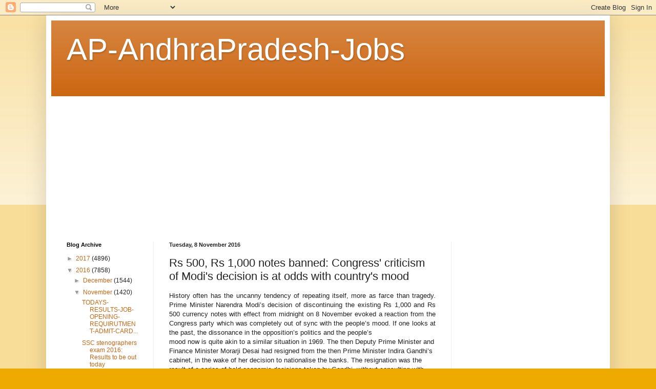

--- FILE ---
content_type: text/html; charset=UTF-8
request_url: http://ap-andhrapradesh-jobs.blogspot.com/2016/11/rs-500-rs-1000-notes-banned-congress.html
body_size: 19874
content:
<!DOCTYPE html>
<html class='v2' dir='ltr' lang='en-GB'>
<head>
<link href='https://www.blogger.com/static/v1/widgets/335934321-css_bundle_v2.css' rel='stylesheet' type='text/css'/>
<meta content='width=1100' name='viewport'/>
<meta content='text/html; charset=UTF-8' http-equiv='Content-Type'/>
<meta content='blogger' name='generator'/>
<link href='http://ap-andhrapradesh-jobs.blogspot.com/favicon.ico' rel='icon' type='image/x-icon'/>
<link href='http://ap-andhrapradesh-jobs.blogspot.com/2016/11/rs-500-rs-1000-notes-banned-congress.html' rel='canonical'/>
<link rel="alternate" type="application/atom+xml" title="AP-AndhraPradesh-Jobs - Atom" href="http://ap-andhrapradesh-jobs.blogspot.com/feeds/posts/default" />
<link rel="alternate" type="application/rss+xml" title="AP-AndhraPradesh-Jobs - RSS" href="http://ap-andhrapradesh-jobs.blogspot.com/feeds/posts/default?alt=rss" />
<link rel="service.post" type="application/atom+xml" title="AP-AndhraPradesh-Jobs - Atom" href="https://www.blogger.com/feeds/3980084525441179556/posts/default" />

<link rel="alternate" type="application/atom+xml" title="AP-AndhraPradesh-Jobs - Atom" href="http://ap-andhrapradesh-jobs.blogspot.com/feeds/6132880928365490593/comments/default" />
<!--Can't find substitution for tag [blog.ieCssRetrofitLinks]-->
<meta content='http://ap-andhrapradesh-jobs.blogspot.com/2016/11/rs-500-rs-1000-notes-banned-congress.html' property='og:url'/>
<meta content='Rs 500, Rs 1,000 notes banned: Congress&#39; criticism of Modi&#39;s decision is at odds with country&#39;s mood' property='og:title'/>
<meta content='  History often has the uncanny tendency of repeating itself, more as farce than tragedy. Prime Minister Narendra Modi’s decision of discont...' property='og:description'/>
<title>AP-AndhraPradesh-Jobs: Rs 500, Rs 1,000 notes banned: Congress' criticism of Modi's decision is at odds with country's mood</title>
<style id='page-skin-1' type='text/css'><!--
/*
-----------------------------------------------
Blogger Template Style
Name:     Simple
Designer: Blogger
URL:      www.blogger.com
----------------------------------------------- */
/* Content
----------------------------------------------- */
body {
font: normal normal 12px Arial, Tahoma, Helvetica, FreeSans, sans-serif;
color: #222222;
background: #eeaa00 none repeat scroll top left;
padding: 0 40px 40px 40px;
}
html body .region-inner {
min-width: 0;
max-width: 100%;
width: auto;
}
h2 {
font-size: 22px;
}
a:link {
text-decoration:none;
color: #cc6611;
}
a:visited {
text-decoration:none;
color: #888888;
}
a:hover {
text-decoration:underline;
color: #ff9900;
}
.body-fauxcolumn-outer .fauxcolumn-inner {
background: transparent url(https://resources.blogblog.com/blogblog/data/1kt/simple/body_gradient_tile_light.png) repeat scroll top left;
_background-image: none;
}
.body-fauxcolumn-outer .cap-top {
position: absolute;
z-index: 1;
height: 400px;
width: 100%;
}
.body-fauxcolumn-outer .cap-top .cap-left {
width: 100%;
background: transparent url(https://resources.blogblog.com/blogblog/data/1kt/simple/gradients_light.png) repeat-x scroll top left;
_background-image: none;
}
.content-outer {
-moz-box-shadow: 0 0 40px rgba(0, 0, 0, .15);
-webkit-box-shadow: 0 0 5px rgba(0, 0, 0, .15);
-goog-ms-box-shadow: 0 0 10px #333333;
box-shadow: 0 0 40px rgba(0, 0, 0, .15);
margin-bottom: 1px;
}
.content-inner {
padding: 10px 10px;
}
.content-inner {
background-color: #ffffff;
}
/* Header
----------------------------------------------- */
.header-outer {
background: #cc6611 url(https://www.blogblog.com/1kt/simple/gradients_light.png) repeat-x scroll 0 -400px;
_background-image: none;
}
.Header h1 {
font: normal normal 60px Arial, Tahoma, Helvetica, FreeSans, sans-serif;
color: #ffffff;
text-shadow: 1px 2px 3px rgba(0, 0, 0, .2);
}
.Header h1 a {
color: #ffffff;
}
.Header .description {
font-size: 140%;
color: #ffffff;
}
.header-inner .Header .titlewrapper {
padding: 22px 30px;
}
.header-inner .Header .descriptionwrapper {
padding: 0 30px;
}
/* Tabs
----------------------------------------------- */
.tabs-inner .section:first-child {
border-top: 0 solid #eeeeee;
}
.tabs-inner .section:first-child ul {
margin-top: -0;
border-top: 0 solid #eeeeee;
border-left: 0 solid #eeeeee;
border-right: 0 solid #eeeeee;
}
.tabs-inner .widget ul {
background: #f5f5f5 url(https://resources.blogblog.com/blogblog/data/1kt/simple/gradients_light.png) repeat-x scroll 0 -800px;
_background-image: none;
border-bottom: 1px solid #eeeeee;
margin-top: 0;
margin-left: -30px;
margin-right: -30px;
}
.tabs-inner .widget li a {
display: inline-block;
padding: .6em 1em;
font: normal normal 14px Arial, Tahoma, Helvetica, FreeSans, sans-serif;
color: #999999;
border-left: 1px solid #ffffff;
border-right: 1px solid #eeeeee;
}
.tabs-inner .widget li:first-child a {
border-left: none;
}
.tabs-inner .widget li.selected a, .tabs-inner .widget li a:hover {
color: #000000;
background-color: #eeeeee;
text-decoration: none;
}
/* Columns
----------------------------------------------- */
.main-outer {
border-top: 0 solid #eeeeee;
}
.fauxcolumn-left-outer .fauxcolumn-inner {
border-right: 1px solid #eeeeee;
}
.fauxcolumn-right-outer .fauxcolumn-inner {
border-left: 1px solid #eeeeee;
}
/* Headings
----------------------------------------------- */
div.widget > h2,
div.widget h2.title {
margin: 0 0 1em 0;
font: normal bold 11px Arial, Tahoma, Helvetica, FreeSans, sans-serif;
color: #000000;
}
/* Widgets
----------------------------------------------- */
.widget .zippy {
color: #999999;
text-shadow: 2px 2px 1px rgba(0, 0, 0, .1);
}
.widget .popular-posts ul {
list-style: none;
}
/* Posts
----------------------------------------------- */
h2.date-header {
font: normal bold 11px Arial, Tahoma, Helvetica, FreeSans, sans-serif;
}
.date-header span {
background-color: transparent;
color: #222222;
padding: inherit;
letter-spacing: inherit;
margin: inherit;
}
.main-inner {
padding-top: 30px;
padding-bottom: 30px;
}
.main-inner .column-center-inner {
padding: 0 15px;
}
.main-inner .column-center-inner .section {
margin: 0 15px;
}
.post {
margin: 0 0 25px 0;
}
h3.post-title, .comments h4 {
font: normal normal 22px Arial, Tahoma, Helvetica, FreeSans, sans-serif;
margin: .75em 0 0;
}
.post-body {
font-size: 110%;
line-height: 1.4;
position: relative;
}
.post-body img, .post-body .tr-caption-container, .Profile img, .Image img,
.BlogList .item-thumbnail img {
padding: 2px;
background: #ffffff;
border: 1px solid #eeeeee;
-moz-box-shadow: 1px 1px 5px rgba(0, 0, 0, .1);
-webkit-box-shadow: 1px 1px 5px rgba(0, 0, 0, .1);
box-shadow: 1px 1px 5px rgba(0, 0, 0, .1);
}
.post-body img, .post-body .tr-caption-container {
padding: 5px;
}
.post-body .tr-caption-container {
color: #222222;
}
.post-body .tr-caption-container img {
padding: 0;
background: transparent;
border: none;
-moz-box-shadow: 0 0 0 rgba(0, 0, 0, .1);
-webkit-box-shadow: 0 0 0 rgba(0, 0, 0, .1);
box-shadow: 0 0 0 rgba(0, 0, 0, .1);
}
.post-header {
margin: 0 0 1.5em;
line-height: 1.6;
font-size: 90%;
}
.post-footer {
margin: 20px -2px 0;
padding: 5px 10px;
color: #666666;
background-color: #f9f9f9;
border-bottom: 1px solid #eeeeee;
line-height: 1.6;
font-size: 90%;
}
#comments .comment-author {
padding-top: 1.5em;
border-top: 1px solid #eeeeee;
background-position: 0 1.5em;
}
#comments .comment-author:first-child {
padding-top: 0;
border-top: none;
}
.avatar-image-container {
margin: .2em 0 0;
}
#comments .avatar-image-container img {
border: 1px solid #eeeeee;
}
/* Comments
----------------------------------------------- */
.comments .comments-content .icon.blog-author {
background-repeat: no-repeat;
background-image: url([data-uri]);
}
.comments .comments-content .loadmore a {
border-top: 1px solid #999999;
border-bottom: 1px solid #999999;
}
.comments .comment-thread.inline-thread {
background-color: #f9f9f9;
}
.comments .continue {
border-top: 2px solid #999999;
}
/* Accents
---------------------------------------------- */
.section-columns td.columns-cell {
border-left: 1px solid #eeeeee;
}
.blog-pager {
background: transparent none no-repeat scroll top center;
}
.blog-pager-older-link, .home-link,
.blog-pager-newer-link {
background-color: #ffffff;
padding: 5px;
}
.footer-outer {
border-top: 0 dashed #bbbbbb;
}
/* Mobile
----------------------------------------------- */
body.mobile  {
background-size: auto;
}
.mobile .body-fauxcolumn-outer {
background: transparent none repeat scroll top left;
}
.mobile .body-fauxcolumn-outer .cap-top {
background-size: 100% auto;
}
.mobile .content-outer {
-webkit-box-shadow: 0 0 3px rgba(0, 0, 0, .15);
box-shadow: 0 0 3px rgba(0, 0, 0, .15);
}
.mobile .tabs-inner .widget ul {
margin-left: 0;
margin-right: 0;
}
.mobile .post {
margin: 0;
}
.mobile .main-inner .column-center-inner .section {
margin: 0;
}
.mobile .date-header span {
padding: 0.1em 10px;
margin: 0 -10px;
}
.mobile h3.post-title {
margin: 0;
}
.mobile .blog-pager {
background: transparent none no-repeat scroll top center;
}
.mobile .footer-outer {
border-top: none;
}
.mobile .main-inner, .mobile .footer-inner {
background-color: #ffffff;
}
.mobile-index-contents {
color: #222222;
}
.mobile-link-button {
background-color: #cc6611;
}
.mobile-link-button a:link, .mobile-link-button a:visited {
color: #ffffff;
}
.mobile .tabs-inner .section:first-child {
border-top: none;
}
.mobile .tabs-inner .PageList .widget-content {
background-color: #eeeeee;
color: #000000;
border-top: 1px solid #eeeeee;
border-bottom: 1px solid #eeeeee;
}
.mobile .tabs-inner .PageList .widget-content .pagelist-arrow {
border-left: 1px solid #eeeeee;
}

--></style>
<style id='template-skin-1' type='text/css'><!--
body {
min-width: 1100px;
}
.content-outer, .content-fauxcolumn-outer, .region-inner {
min-width: 1100px;
max-width: 1100px;
_width: 1100px;
}
.main-inner .columns {
padding-left: 200px;
padding-right: 300px;
}
.main-inner .fauxcolumn-center-outer {
left: 200px;
right: 300px;
/* IE6 does not respect left and right together */
_width: expression(this.parentNode.offsetWidth -
parseInt("200px") -
parseInt("300px") + 'px');
}
.main-inner .fauxcolumn-left-outer {
width: 200px;
}
.main-inner .fauxcolumn-right-outer {
width: 300px;
}
.main-inner .column-left-outer {
width: 200px;
right: 100%;
margin-left: -200px;
}
.main-inner .column-right-outer {
width: 300px;
margin-right: -300px;
}
#layout {
min-width: 0;
}
#layout .content-outer {
min-width: 0;
width: 800px;
}
#layout .region-inner {
min-width: 0;
width: auto;
}
body#layout div.add_widget {
padding: 8px;
}
body#layout div.add_widget a {
margin-left: 32px;
}
--></style>
<link href='https://www.blogger.com/dyn-css/authorization.css?targetBlogID=3980084525441179556&amp;zx=77fc13f6-5ddc-4b39-a7fc-fc08bbabec59' media='none' onload='if(media!=&#39;all&#39;)media=&#39;all&#39;' rel='stylesheet'/><noscript><link href='https://www.blogger.com/dyn-css/authorization.css?targetBlogID=3980084525441179556&amp;zx=77fc13f6-5ddc-4b39-a7fc-fc08bbabec59' rel='stylesheet'/></noscript>
<meta name='google-adsense-platform-account' content='ca-host-pub-1556223355139109'/>
<meta name='google-adsense-platform-domain' content='blogspot.com'/>

<!-- data-ad-client=ca-pub-2654841233712664 -->

</head>
<body class='loading variant-bold'>
<div class='navbar section' id='navbar' name='Navbar'><div class='widget Navbar' data-version='1' id='Navbar1'><script type="text/javascript">
    function setAttributeOnload(object, attribute, val) {
      if(window.addEventListener) {
        window.addEventListener('load',
          function(){ object[attribute] = val; }, false);
      } else {
        window.attachEvent('onload', function(){ object[attribute] = val; });
      }
    }
  </script>
<div id="navbar-iframe-container"></div>
<script type="text/javascript" src="https://apis.google.com/js/platform.js"></script>
<script type="text/javascript">
      gapi.load("gapi.iframes:gapi.iframes.style.bubble", function() {
        if (gapi.iframes && gapi.iframes.getContext) {
          gapi.iframes.getContext().openChild({
              url: 'https://www.blogger.com/navbar/3980084525441179556?po\x3d6132880928365490593\x26origin\x3dhttp://ap-andhrapradesh-jobs.blogspot.com',
              where: document.getElementById("navbar-iframe-container"),
              id: "navbar-iframe"
          });
        }
      });
    </script><script type="text/javascript">
(function() {
var script = document.createElement('script');
script.type = 'text/javascript';
script.src = '//pagead2.googlesyndication.com/pagead/js/google_top_exp.js';
var head = document.getElementsByTagName('head')[0];
if (head) {
head.appendChild(script);
}})();
</script>
</div></div>
<div class='body-fauxcolumns'>
<div class='fauxcolumn-outer body-fauxcolumn-outer'>
<div class='cap-top'>
<div class='cap-left'></div>
<div class='cap-right'></div>
</div>
<div class='fauxborder-left'>
<div class='fauxborder-right'></div>
<div class='fauxcolumn-inner'>
</div>
</div>
<div class='cap-bottom'>
<div class='cap-left'></div>
<div class='cap-right'></div>
</div>
</div>
</div>
<div class='content'>
<div class='content-fauxcolumns'>
<div class='fauxcolumn-outer content-fauxcolumn-outer'>
<div class='cap-top'>
<div class='cap-left'></div>
<div class='cap-right'></div>
</div>
<div class='fauxborder-left'>
<div class='fauxborder-right'></div>
<div class='fauxcolumn-inner'>
</div>
</div>
<div class='cap-bottom'>
<div class='cap-left'></div>
<div class='cap-right'></div>
</div>
</div>
</div>
<div class='content-outer'>
<div class='content-cap-top cap-top'>
<div class='cap-left'></div>
<div class='cap-right'></div>
</div>
<div class='fauxborder-left content-fauxborder-left'>
<div class='fauxborder-right content-fauxborder-right'></div>
<div class='content-inner'>
<header>
<div class='header-outer'>
<div class='header-cap-top cap-top'>
<div class='cap-left'></div>
<div class='cap-right'></div>
</div>
<div class='fauxborder-left header-fauxborder-left'>
<div class='fauxborder-right header-fauxborder-right'></div>
<div class='region-inner header-inner'>
<div class='header section' id='header' name='Header'><div class='widget Header' data-version='1' id='Header1'>
<div id='header-inner'>
<div class='titlewrapper'>
<h1 class='title'>
<a href='http://ap-andhrapradesh-jobs.blogspot.com/'>
AP-AndhraPradesh-Jobs
</a>
</h1>
</div>
<div class='descriptionwrapper'>
<p class='description'><span>
</span></p>
</div>
</div>
</div></div>
</div>
</div>
<div class='header-cap-bottom cap-bottom'>
<div class='cap-left'></div>
<div class='cap-right'></div>
</div>
</div>
</header>
<div class='tabs-outer'>
<div class='tabs-cap-top cap-top'>
<div class='cap-left'></div>
<div class='cap-right'></div>
</div>
<div class='fauxborder-left tabs-fauxborder-left'>
<div class='fauxborder-right tabs-fauxborder-right'></div>
<div class='region-inner tabs-inner'>
<div class='tabs section' id='crosscol' name='Cross-column'><div class='widget AdSense' data-version='1' id='AdSense4'>
<div class='widget-content'>
<script type="text/javascript">
    google_ad_client = "ca-pub-2654841233712664";
    google_ad_host = "ca-host-pub-1556223355139109";
    google_ad_host_channel = "L0005";
    google_ad_slot = "7373726919";
    google_ad_width = 970;
    google_ad_height = 250;
</script>
<!-- ap-andhrapradesh-jobs_crosscol_AdSense4_970x250_as -->
<script type="text/javascript"
src="//pagead2.googlesyndication.com/pagead/show_ads.js">
</script>
<div class='clear'></div>
</div>
</div></div>
<div class='tabs no-items section' id='crosscol-overflow' name='Cross-Column 2'></div>
</div>
</div>
<div class='tabs-cap-bottom cap-bottom'>
<div class='cap-left'></div>
<div class='cap-right'></div>
</div>
</div>
<div class='main-outer'>
<div class='main-cap-top cap-top'>
<div class='cap-left'></div>
<div class='cap-right'></div>
</div>
<div class='fauxborder-left main-fauxborder-left'>
<div class='fauxborder-right main-fauxborder-right'></div>
<div class='region-inner main-inner'>
<div class='columns fauxcolumns'>
<div class='fauxcolumn-outer fauxcolumn-center-outer'>
<div class='cap-top'>
<div class='cap-left'></div>
<div class='cap-right'></div>
</div>
<div class='fauxborder-left'>
<div class='fauxborder-right'></div>
<div class='fauxcolumn-inner'>
</div>
</div>
<div class='cap-bottom'>
<div class='cap-left'></div>
<div class='cap-right'></div>
</div>
</div>
<div class='fauxcolumn-outer fauxcolumn-left-outer'>
<div class='cap-top'>
<div class='cap-left'></div>
<div class='cap-right'></div>
</div>
<div class='fauxborder-left'>
<div class='fauxborder-right'></div>
<div class='fauxcolumn-inner'>
</div>
</div>
<div class='cap-bottom'>
<div class='cap-left'></div>
<div class='cap-right'></div>
</div>
</div>
<div class='fauxcolumn-outer fauxcolumn-right-outer'>
<div class='cap-top'>
<div class='cap-left'></div>
<div class='cap-right'></div>
</div>
<div class='fauxborder-left'>
<div class='fauxborder-right'></div>
<div class='fauxcolumn-inner'>
</div>
</div>
<div class='cap-bottom'>
<div class='cap-left'></div>
<div class='cap-right'></div>
</div>
</div>
<!-- corrects IE6 width calculation -->
<div class='columns-inner'>
<div class='column-center-outer'>
<div class='column-center-inner'>
<div class='main section' id='main' name='Main'><div class='widget Blog' data-version='1' id='Blog1'>
<div class='blog-posts hfeed'>

          <div class="date-outer">
        
<h2 class='date-header'><span>Tuesday, 8 November 2016</span></h2>

          <div class="date-posts">
        
<div class='post-outer'>
<div class='post hentry uncustomized-post-template' itemprop='blogPost' itemscope='itemscope' itemtype='http://schema.org/BlogPosting'>
<meta content='3980084525441179556' itemprop='blogId'/>
<meta content='6132880928365490593' itemprop='postId'/>
<a name='6132880928365490593'></a>
<h3 class='post-title entry-title' itemprop='name'>
Rs 500, Rs 1,000 notes banned: Congress' criticism of Modi's decision is at odds with country's mood
</h3>
<div class='post-header'>
<div class='post-header-line-1'></div>
</div>
<div class='post-body entry-content' id='post-body-6132880928365490593' itemprop='description articleBody'>
<div dir="ltr" style="text-align: left;" trbidi="on">
<div style="text-align: justify;">
History often has the uncanny tendency of repeating itself, more as farce than tragedy. Prime Minister Narendra Modi&#8217;s decision of discontinuing the existing Rs 1,000 and Rs 500 currency notes with effect from midnight on 8 November evoked a reaction from the Congress party which was completely out of sync with the people&#8217;s mood. If one looks at the past, the dissonance in the opposition&#8217;s politics and the people&#8217;s </div>
<a name="more"></a>mood now is quite akin to a similar situation in 1969. The then Deputy Prime Minister and Finance Minister Morarji Desai had resigned from the then Prime Minister Indira Gandhi&#8217;s cabinet, in the wake of her decision to nationalise the banks. The resignation was the result of a series of bold economic decisions taken by Gandhi, without consulting with Desai.<br />
<div style="text-align: justify;">
Desai was not alone in his opposition of Gandhi&#8217;s economics, that was heavily tilted towards socialism. The bank nationalisation was accompanied by the abolition of privy purse and the reaffirmation of the state&#8217;s unquestionable right over private property.</div>
<div style="text-align: justify;">
PM Modi decided to discontinue the existing Rs 1,000 and Rs 500 currency notes with effect from midnight on 8 November. PTIPM Modi decided to discontinue the existing Rs 1,000 and Rs 500 currency notes with effect from midnight on 8 November. PTI</div>
<div style="text-align: justify;">
Desai, perceived as a pro-capitalist, frowned upon these initiatives and exited the Congress party. A group of powerful right wing members of Parliament (MPs), led by Piloo Mody, ridiculed Gandhi&#8217;s policy, only to find themselves marginalised in the subsequent Lok Sabha polls in 1971.</div>
<div style="text-align: justify;">
In that regard, it would not be wrong to view Congress' criticism of Modi&#8217;s initiative from that prism of history. Only now, the roles are reversed. Desai&#8217;s opposition to Gandhi was not in sync with the people&#8217;s mood back then. And now, Congress&#8217; opposition to Modi&#8217;s initiative is clearly falling foul with the common people&#8217;s expectations.</div>
<div style="text-align: justify;">
In one fell swoop, Modi not only reaffirmed his pro-people credentials but also burnished his image as a feisty fighter of black marketers and the corrupt. And this was no mean achievement. Of late, consistent attempts have been made by his rivals to bracket Modi as a 'pro-capitalist' prime minister. Remember Rahul Gandhi&#8217;s &#8220;suit boot ki sarkar&#8221; jibe directed at Modi, that did cause him discomfiture.</div>
<div style="text-align: justify;">
But it seems that Modi did have an ace up his sleeve. It would be naïve to assume that his decision was random, and that it had been reached at without giving proper attention to detail. In his monthly radio programme Mann Ki Baat, Modi had categorically forewarned the hoarders of black money to come clean and declare their assets under the 'voluntary disclosure' scheme. &#8220;This is the last chance for you,&#8221; he had warned in clear terms.</div>
<div style="text-align: justify;">
Though his warning did yield some positive results, the initiative fell far short of the finance ministry's expectations. A large section of those involved in corruption and dealing with cash money chose to ignore the government&#8217;s scheme, in the fond belief that the government would hesitate in taking a drastic measure, as it could adversely affect the economy.</div>
<div style="text-align: justify;">
That Modi has been contemplating some drastic measure was evident in one of his recent speeches, during his visit to Vadodara in Gujarat, where he had promised to launch a &#8220;surgical strike&#8221; against black money.</div>
<div style="text-align: justify;">
But his words, at the time, were taken as mere rhetoric that would not have any serious consequences. On the contrary, nobody knows it better than Modi that black money has become an essential lubricant for a parallel economy in the country.</div>
<div style="text-align: justify;">
In his home state of Gujarat, cash transactions in trade are the norm. In Surat, the diamond trade is largely transacted in cash deals. For the past two years, Modi has been urging the leaders of the diamond trade to conduct their business through the formal economy. There is little doubt that Gujarat would be one of the worst affected states by the decision &#8211; of banishing Rs 500 and Rs 1000 notes.</div>
<div style="text-align: justify;">
<br /></div>
<div style="text-align: justify;">
In his address to the nation on Tuesday, Modi seemed conscious of the hardships that the common man may face on account of this radical initiative. Yet, he appealed to the people&#8217;s collective goodness and honesty, to put up with the inconvenience in order to purge the country of corruption and terrorism.</div>
<div style="text-align: justify;">
His move of reaching out to people is guided by his political instincts that often makes him privy to their sentiments. In people's collective psyche, nothing gives more enduring political capital than the vicarious pleasure derived from the agony of those with ill-gotten wealth.</div>
<div style="text-align: justify;">
In 1969, when Gandhi had abolished the privy purse and nationalised the banks, the move had found unparalleled social resonance amongst the people; as it had challenged the status-quo and radically altered the hierarchy of the elite.</div>
<div style="text-align: justify;">
In Modi&#8217;s case, the decision to invalidate the Rs 500 and Rs 1000 currency notes is perceived as an operation carried out in total secrecy to upstage the hoarders of black money. The fact that Modi&#8217;s move was a closely guarded secret speaks of its approval among people. This is the precise reason why the Congress spokesperson's attempt to find fault with Modi&#8217;s decision appeared to be in vain.</div>
<div style="text-align: justify;">
<br /></div>
<div style="text-align: justify;">
<span style="color: #f3f3f3;">ALSO SEE</span></div>
<div style="text-align: justify;">
<span style="color: #f3f3f3;">Rs 500, Rs 1,000 note ban: How PM Narendra Modi stole RBI's thunder</span></div>
<div style="text-align: justify;">
<span style="color: #f3f3f3;">Rs 500, Rs 1,000 note ban: How PM Narendra Modi stole RBI's thunder</span></div>
<div style="text-align: justify;">
<span style="color: #f3f3f3;">New Rs 2,000 note, Rs 500 and Rs 1,000 banned, withdrawal limit set: Key points from PM Modi's address</span></div>
<div style="text-align: justify;">
<span style="color: #f3f3f3;">ALSO SEE</span></div>
<div style="text-align: justify;">
<span style="color: #f3f3f3;">Rs 500, Rs 1,000 note ban: How PM Narendra Modi stole RBI's thunder</span></div>
<div style="text-align: justify;">
<span style="color: #f3f3f3;">Rs 500, Rs 1,000 note ban: How PM Narendra Modi stole RBI's thunder</span></div>
<div style="text-align: justify;">
<span style="color: #f3f3f3;">New Rs 2,000 note, Rs 500 and Rs 1,000 banned, withdrawal limit set: Key points from PM Modi's address</span></div>
<div style="text-align: justify;">
<span style="color: #f3f3f3;">New Rs 2,000 note, Rs 500 and Rs 1,000 banned, withdrawal limit set: Key points from PM Modi's address</span></div>
<div style="text-align: justify;">
<span style="color: #f3f3f3;">Rs 500 and Rs 1,000 currency notes banned, new Rs 2,000 note to be out on 10 November</span></div>
<div style="text-align: justify;">
<span style="color: #f3f3f3;">Rs 500 and Rs 1,000 currency notes banned, new Rs 2,000 note to be out on 10 November</span></div>
</div>
<div style='clear: both;'></div>
</div>
<div class='post-footer'>
<div class='post-footer-line post-footer-line-1'>
<span class='post-author vcard'>
Posted by
<span class='fn' itemprop='author' itemscope='itemscope' itemtype='http://schema.org/Person'>
<meta content='https://www.blogger.com/profile/12001290160411770981' itemprop='url'/>
<a class='g-profile' href='https://www.blogger.com/profile/12001290160411770981' rel='author' title='author profile'>
<span itemprop='name'>kiran</span>
</a>
</span>
</span>
<span class='post-timestamp'>
at
<meta content='http://ap-andhrapradesh-jobs.blogspot.com/2016/11/rs-500-rs-1000-notes-banned-congress.html' itemprop='url'/>
<a class='timestamp-link' href='http://ap-andhrapradesh-jobs.blogspot.com/2016/11/rs-500-rs-1000-notes-banned-congress.html' rel='bookmark' title='permanent link'><abbr class='published' itemprop='datePublished' title='2016-11-08T23:24:00-08:00'>23:24:00</abbr></a>
</span>
<span class='post-comment-link'>
</span>
<span class='post-icons'>
<span class='item-action'>
<a href='https://www.blogger.com/email-post/3980084525441179556/6132880928365490593' title='Email Post'>
<img alt='' class='icon-action' height='13' src='https://resources.blogblog.com/img/icon18_email.gif' width='18'/>
</a>
</span>
<span class='item-control blog-admin pid-1976828791'>
<a href='https://www.blogger.com/post-edit.g?blogID=3980084525441179556&postID=6132880928365490593&from=pencil' title='Edit Post'>
<img alt='' class='icon-action' height='18' src='https://resources.blogblog.com/img/icon18_edit_allbkg.gif' width='18'/>
</a>
</span>
</span>
<div class='post-share-buttons goog-inline-block'>
<a class='goog-inline-block share-button sb-email' href='https://www.blogger.com/share-post.g?blogID=3980084525441179556&postID=6132880928365490593&target=email' target='_blank' title='Email This'><span class='share-button-link-text'>Email This</span></a><a class='goog-inline-block share-button sb-blog' href='https://www.blogger.com/share-post.g?blogID=3980084525441179556&postID=6132880928365490593&target=blog' onclick='window.open(this.href, "_blank", "height=270,width=475"); return false;' target='_blank' title='BlogThis!'><span class='share-button-link-text'>BlogThis!</span></a><a class='goog-inline-block share-button sb-twitter' href='https://www.blogger.com/share-post.g?blogID=3980084525441179556&postID=6132880928365490593&target=twitter' target='_blank' title='Share to X'><span class='share-button-link-text'>Share to X</span></a><a class='goog-inline-block share-button sb-facebook' href='https://www.blogger.com/share-post.g?blogID=3980084525441179556&postID=6132880928365490593&target=facebook' onclick='window.open(this.href, "_blank", "height=430,width=640"); return false;' target='_blank' title='Share to Facebook'><span class='share-button-link-text'>Share to Facebook</span></a><a class='goog-inline-block share-button sb-pinterest' href='https://www.blogger.com/share-post.g?blogID=3980084525441179556&postID=6132880928365490593&target=pinterest' target='_blank' title='Share to Pinterest'><span class='share-button-link-text'>Share to Pinterest</span></a>
</div>
</div>
<div class='post-footer-line post-footer-line-2'>
<span class='post-labels'>
Labels:
<a href='http://ap-andhrapradesh-jobs.blogspot.com/search/label/IBPS-BANKING-SSC-EXAM%20DATE-DAILY-WEEKLY-MONTHLY%20SECTION-ECONOMY-POLITICAL-SPORTS%20BANK%20CLERICAL-%60CABINET-APPROVES-NATIONAL-INTERNATIONAL%20-TECHNOLOGY-AWARDS-ENVIRONMENT-CURRENT%20AFFAIRS-IN%20English' rel='tag'>IBPS-BANKING-SSC-EXAM DATE-DAILY-WEEKLY-MONTHLY SECTION-ECONOMY-POLITICAL-SPORTS BANK CLERICAL-`CABINET-APPROVES-NATIONAL-INTERNATIONAL -TECHNOLOGY-AWARDS-ENVIRONMENT-CURRENT AFFAIRS-IN English</a>
</span>
</div>
<div class='post-footer-line post-footer-line-3'>
<span class='post-location'>
</span>
</div>
</div>
</div>
<div class='comments' id='comments'>
<a name='comments'></a>
<h4>No comments:</h4>
<div id='Blog1_comments-block-wrapper'>
<dl class='avatar-comment-indent' id='comments-block'>
</dl>
</div>
<p class='comment-footer'>
<div class='comment-form'>
<a name='comment-form'></a>
<h4 id='comment-post-message'>Post a Comment</h4>
<p>
</p>
<a href='https://www.blogger.com/comment/frame/3980084525441179556?po=6132880928365490593&hl=en-GB&saa=85391&origin=http://ap-andhrapradesh-jobs.blogspot.com' id='comment-editor-src'></a>
<iframe allowtransparency='true' class='blogger-iframe-colorize blogger-comment-from-post' frameborder='0' height='410px' id='comment-editor' name='comment-editor' src='' width='100%'></iframe>
<script src='https://www.blogger.com/static/v1/jsbin/2830521187-comment_from_post_iframe.js' type='text/javascript'></script>
<script type='text/javascript'>
      BLOG_CMT_createIframe('https://www.blogger.com/rpc_relay.html');
    </script>
</div>
</p>
</div>
</div>

        </div></div>
      
</div>
<div class='blog-pager' id='blog-pager'>
<span id='blog-pager-newer-link'>
<a class='blog-pager-newer-link' href='http://ap-andhrapradesh-jobs.blogspot.com/2016/11/ford-to-invest-195-million-in-new.html' id='Blog1_blog-pager-newer-link' title='Newer Post'>Newer Post</a>
</span>
<span id='blog-pager-older-link'>
<a class='blog-pager-older-link' href='http://ap-andhrapradesh-jobs.blogspot.com/2016/11/aff-suzuki-cup-awarded-fifa-ranking.html' id='Blog1_blog-pager-older-link' title='Older Post'>Older Post</a>
</span>
<a class='home-link' href='http://ap-andhrapradesh-jobs.blogspot.com/'>Home</a>
</div>
<div class='clear'></div>
<div class='post-feeds'>
<div class='feed-links'>
Subscribe to:
<a class='feed-link' href='http://ap-andhrapradesh-jobs.blogspot.com/feeds/6132880928365490593/comments/default' target='_blank' type='application/atom+xml'>Post Comments (Atom)</a>
</div>
</div>
</div><div class='widget AdSense' data-version='1' id='AdSense2'>
<div class='widget-content'>
<script type="text/javascript">
    google_ad_client = "ca-pub-2654841233712664";
    google_ad_host = "ca-host-pub-1556223355139109";
    google_ad_host_channel = "L0001";
    google_ad_slot = "4799180914";
    google_ad_width = 970;
    google_ad_height = 250;
</script>
<!-- ap-andhrapradesh-jobs_sidebar-right-1_AdSense2_970x250_as -->
<script type="text/javascript"
src="//pagead2.googlesyndication.com/pagead/show_ads.js">
</script>
<div class='clear'></div>
</div>
</div><div class='widget AdSense' data-version='1' id='AdSense3'>
<div class='widget-content'>
<script type="text/javascript">
    google_ad_client = "ca-pub-2654841233712664";
    google_ad_host = "ca-host-pub-1556223355139109";
    google_ad_host_channel = "L0001";
    google_ad_slot = "6275914118";
    google_ad_width = 970;
    google_ad_height = 250;
</script>
<!-- ap-andhrapradesh-jobs_sidebar-right-1_AdSense3_970x250_as -->
<script type="text/javascript"
src="//pagead2.googlesyndication.com/pagead/show_ads.js">
</script>
<div class='clear'></div>
</div>
</div></div>
</div>
</div>
<div class='column-left-outer'>
<div class='column-left-inner'>
<aside>
<div class='sidebar section' id='sidebar-left-1'><div class='widget BlogArchive' data-version='1' id='BlogArchive1'>
<h2>Blog Archive</h2>
<div class='widget-content'>
<div id='ArchiveList'>
<div id='BlogArchive1_ArchiveList'>
<ul class='hierarchy'>
<li class='archivedate collapsed'>
<a class='toggle' href='javascript:void(0)'>
<span class='zippy'>

        &#9658;&#160;
      
</span>
</a>
<a class='post-count-link' href='http://ap-andhrapradesh-jobs.blogspot.com/2017/'>
2017
</a>
<span class='post-count' dir='ltr'>(4896)</span>
<ul class='hierarchy'>
<li class='archivedate collapsed'>
<a class='toggle' href='javascript:void(0)'>
<span class='zippy'>

        &#9658;&#160;
      
</span>
</a>
<a class='post-count-link' href='http://ap-andhrapradesh-jobs.blogspot.com/2017/07/'>
July
</a>
<span class='post-count' dir='ltr'>(3)</span>
</li>
</ul>
<ul class='hierarchy'>
<li class='archivedate collapsed'>
<a class='toggle' href='javascript:void(0)'>
<span class='zippy'>

        &#9658;&#160;
      
</span>
</a>
<a class='post-count-link' href='http://ap-andhrapradesh-jobs.blogspot.com/2017/05/'>
May
</a>
<span class='post-count' dir='ltr'>(614)</span>
</li>
</ul>
<ul class='hierarchy'>
<li class='archivedate collapsed'>
<a class='toggle' href='javascript:void(0)'>
<span class='zippy'>

        &#9658;&#160;
      
</span>
</a>
<a class='post-count-link' href='http://ap-andhrapradesh-jobs.blogspot.com/2017/04/'>
April
</a>
<span class='post-count' dir='ltr'>(963)</span>
</li>
</ul>
<ul class='hierarchy'>
<li class='archivedate collapsed'>
<a class='toggle' href='javascript:void(0)'>
<span class='zippy'>

        &#9658;&#160;
      
</span>
</a>
<a class='post-count-link' href='http://ap-andhrapradesh-jobs.blogspot.com/2017/03/'>
March
</a>
<span class='post-count' dir='ltr'>(466)</span>
</li>
</ul>
<ul class='hierarchy'>
<li class='archivedate collapsed'>
<a class='toggle' href='javascript:void(0)'>
<span class='zippy'>

        &#9658;&#160;
      
</span>
</a>
<a class='post-count-link' href='http://ap-andhrapradesh-jobs.blogspot.com/2017/02/'>
February
</a>
<span class='post-count' dir='ltr'>(1271)</span>
</li>
</ul>
<ul class='hierarchy'>
<li class='archivedate collapsed'>
<a class='toggle' href='javascript:void(0)'>
<span class='zippy'>

        &#9658;&#160;
      
</span>
</a>
<a class='post-count-link' href='http://ap-andhrapradesh-jobs.blogspot.com/2017/01/'>
January
</a>
<span class='post-count' dir='ltr'>(1579)</span>
</li>
</ul>
</li>
</ul>
<ul class='hierarchy'>
<li class='archivedate expanded'>
<a class='toggle' href='javascript:void(0)'>
<span class='zippy toggle-open'>

        &#9660;&#160;
      
</span>
</a>
<a class='post-count-link' href='http://ap-andhrapradesh-jobs.blogspot.com/2016/'>
2016
</a>
<span class='post-count' dir='ltr'>(7858)</span>
<ul class='hierarchy'>
<li class='archivedate collapsed'>
<a class='toggle' href='javascript:void(0)'>
<span class='zippy'>

        &#9658;&#160;
      
</span>
</a>
<a class='post-count-link' href='http://ap-andhrapradesh-jobs.blogspot.com/2016/12/'>
December
</a>
<span class='post-count' dir='ltr'>(1544)</span>
</li>
</ul>
<ul class='hierarchy'>
<li class='archivedate expanded'>
<a class='toggle' href='javascript:void(0)'>
<span class='zippy toggle-open'>

        &#9660;&#160;
      
</span>
</a>
<a class='post-count-link' href='http://ap-andhrapradesh-jobs.blogspot.com/2016/11/'>
November
</a>
<span class='post-count' dir='ltr'>(1420)</span>
<ul class='posts'>
<li><a href='http://ap-andhrapradesh-jobs.blogspot.com/2016/11/todays-results-job-opening-requirutment_30.html'>TODAYS-RESULTS-JOB-OPENING-REQUIRUTMENT-ADMIT-CARD...</a></li>
<li><a href='http://ap-andhrapradesh-jobs.blogspot.com/2016/11/ssc-stenographers-exam-2016-results-to.html'>SSC stenographers exam 2016: Results to be out today</a></li>
<li><a href='http://ap-andhrapradesh-jobs.blogspot.com/2016/11/uptet-admit-card-2016-to-be-available.html'>UPTET Admit Card 2016 to be available tomorrow; He...</a></li>
<li><a href='http://ap-andhrapradesh-jobs.blogspot.com/2016/11/ssc-junior-engineers-je-exam-2016-admit.html'>SSC Junior Engineers (JE) exam 2016: Admit card ex...</a></li>
<li><a href='http://ap-andhrapradesh-jobs.blogspot.com/2016/11/karnataka-tet-2016-exam-postponed-to.html'>Karnataka TET 2016: Exam postponed to January 8, k...</a></li>
<li><a href='http://ap-andhrapradesh-jobs.blogspot.com/2016/11/download-admit-card-of-micat-2017-here.html'>Download the Admit card of MICAT 2017 here</a></li>
<li><a href='http://ap-andhrapradesh-jobs.blogspot.com/2016/11/mha-ib-security-assistant-skill-test.html'>MHA IB Security Assistant Skill Test Admit Card 20...</a></li>
<li><a href='http://ap-andhrapradesh-jobs.blogspot.com/2016/11/ibps-po-mains-exam-result-2016-results.html'>IBPS PO Mains Exam Result 2016: Results to be decl...</a></li>
<li><a href='http://ap-andhrapradesh-jobs.blogspot.com/2016/11/dtu-recruitment-2016-apply-for-24.html'>DTU Recruitment 2016: Apply for 24 Assistant Profe...</a></li>
<li><a href='http://ap-andhrapradesh-jobs.blogspot.com/2016/11/mcc-kerala-recruitment-for-guest.html'>MCC Kerala Recruitment for Guest Lecturer Posts, A...</a></li>
<li><a href='http://ap-andhrapradesh-jobs.blogspot.com/2016/11/bpsmv-recruitment-2016-for-02-assistant.html'>BPSMV Recruitment 2016 for 02 Assistant Professor ...</a></li>
<li><a href='http://ap-andhrapradesh-jobs.blogspot.com/2016/11/aiims-new-delhi-recruitment-2016-for-09.html'>AIIMS New Delhi Recruitment 2016 for 09 Assistant ...</a></li>
<li><a href='http://ap-andhrapradesh-jobs.blogspot.com/2016/11/gsfc-ltd-recruitment-2016-for-manager.html'>GSFC Ltd Recruitment 2016 for Manager and Other Posts</a></li>
<li><a href='http://ap-andhrapradesh-jobs.blogspot.com/2016/11/hal-apprenticeship-training-programme.html'>HAL Apprenticeship Training Programme 2016, Engine...</a></li>
<li><a href='http://ap-andhrapradesh-jobs.blogspot.com/2016/11/iocl-recruitment-2016-for-jr.html'>IOCL Recruitment 2016 for Jr. Engineering Assistan...</a></li>
<li><a href='http://ap-andhrapradesh-jobs.blogspot.com/2016/11/east-delhi-municipal-corporation.html'>East Delhi Municipal Corporation Recruitment 2016 ...</a></li>
<li><a href='http://ap-andhrapradesh-jobs.blogspot.com/2016/11/wbpsc-panchayat-accounts-and-audit.html'>WBPSC Panchayat Accounts and Audit Officer Examina...</a></li>
<li><a href='http://ap-andhrapradesh-jobs.blogspot.com/2016/11/jharkhand-ssc-513-pgt-jobs-apply-by-30_30.html'>Jharkhand SSC 513 PGT Jobs, Apply by 30 Dec 2016</a></li>
<li><a href='http://ap-andhrapradesh-jobs.blogspot.com/2016/11/tmb-recruitment-2016-for-managing.html'>TMB Recruitment 2016 for Managing Director &amp; Chief...</a></li>
<li><a href='http://ap-andhrapradesh-jobs.blogspot.com/2016/11/isro-drones-help-to-map-disasters-in.html'>ISRO drones help to map disasters in north-east</a></li>
<li><a href='http://ap-andhrapradesh-jobs.blogspot.com/2016/11/industries-should-use-recycled.html'>Industries should use recycled groundwater: Water ...</a></li>
<li><a href='http://ap-andhrapradesh-jobs.blogspot.com/2016/11/uk-scientists-allow-three-parent-babies.html'>UK scientists allow three-parent babies mitochondr...</a></li>
<li><a href='http://ap-andhrapradesh-jobs.blogspot.com/2016/11/india-inks-rs-5000-crore-defence-deal.html'>India inks Rs 5,000 crore defence deal with US to ...</a></li>
<li><a href='http://ap-andhrapradesh-jobs.blogspot.com/2016/11/union-cabinet-approves-simplification.html'>Union Cabinet approves simplification of Visa regime</a></li>
<li><a href='http://ap-andhrapradesh-jobs.blogspot.com/2016/11/union-cabinet-approves-rehabilitation.html'>Union Cabinet approves Rehabilitation Package for ...</a></li>
<li><a href='http://ap-andhrapradesh-jobs.blogspot.com/2016/11/union-cabinet-approves-indias.html'>Union Cabinet approves India&#8217;s negotiating positio...</a></li>
<li><a href='http://ap-andhrapradesh-jobs.blogspot.com/2016/11/16th-century-kerala-temple-relaxes.html'>16th century Kerala temple relaxes dress code for ...</a></li>
<li><a href='http://ap-andhrapradesh-jobs.blogspot.com/2016/11/indias-gdp-growth-rises-to-73-in.html'>India&#8217;s GDP growth rises to 7.3% in Quarter 2</a></li>
<li><a href='http://ap-andhrapradesh-jobs.blogspot.com/2016/11/m-m-kutty-appointed-delhi-chief.html'>M. M. Kutty appointed Delhi Chief Secretary</a></li>
<li><a href='http://ap-andhrapradesh-jobs.blogspot.com/2016/11/hashim-mansoor-of-kashmir-won-asian.html'>Hashim Mansoor of Kashmir won Asian Youth Karate C...</a></li>
<li><a href='http://ap-andhrapradesh-jobs.blogspot.com/2016/11/iaaf-launches-online-portal-to-report.html'>IAAF launches online portal to report doping</a></li>
<li><a href='http://ap-andhrapradesh-jobs.blogspot.com/2016/11/cbse-launches-portal-parinam.html'>CBSE launches portal &#8216;Parinam Manjusha&#8217;for easy ac...</a></li>
<li><a href='http://ap-andhrapradesh-jobs.blogspot.com/2016/11/esquire-magazine-named-deepika-as.html'>Esquire Magazine named Deepika as International wo...</a></li>
<li><a href='http://ap-andhrapradesh-jobs.blogspot.com/2016/11/sachin-tendulkars-autobiography-playing.html'>Sachin Tendulkar&#8217;s autobiography &#8220;Playing it my wa...</a></li>
<li><a href='http://ap-andhrapradesh-jobs.blogspot.com/2016/11/four-india-born-ceos-on-fortune.html'>Four India-born CEOs on Fortune Businessperson of ...</a></li>
<li><a href='http://ap-andhrapradesh-jobs.blogspot.com/2016/11/arunachal-pradesh-and-thailand-signs.html'>Arunachal Pradesh and Thailand signs MoU to promot...</a></li>
<li><a href='http://ap-andhrapradesh-jobs.blogspot.com/2016/11/odisha-cm-naveen-patnaik-inaugurates.html'>Odisha CM Naveen Patnaik inaugurates inaugurates T...</a></li>
<li><a href='http://ap-andhrapradesh-jobs.blogspot.com/2016/11/coal-india-arm-signs-pact-with-sbi.html'>Coal India arm signs pact with SBI Capital markets</a></li>
<li><a href='http://ap-andhrapradesh-jobs.blogspot.com/2016/11/mahindra-group-ibm-to-develop.html'>Mahindra Group, IBM to develop blockchain solution...</a></li>
<li><a href='http://ap-andhrapradesh-jobs.blogspot.com/2016/11/a-chartered-plane-carrying-passengers.html'>A Chartered Plane Carrying Passengers Including Br...</a></li>
<li><a href='http://ap-andhrapradesh-jobs.blogspot.com/2016/11/singapore-students-are-worlds-best-in.html'>Singapore students are the World&#8217;s best in Mathema...</a></li>
<li><a href='http://ap-andhrapradesh-jobs.blogspot.com/2016/11/world-economic-forum-reports-indias.html'>World Economic Forum reports-India&#8217;s Ranks 102th a...</a></li>
<li><a href='http://ap-andhrapradesh-jobs.blogspot.com/2016/11/mumbai-poetry-festival-to-feature-51.html'>Mumbai poetry festival to feature 51 poets from 5 ...</a></li>
<li><a href='http://ap-andhrapradesh-jobs.blogspot.com/2016/11/nit-agartala-signs-3-mous-with-ongc.html'>NIT Agartala signs 3 MoUs with ONGC, NEEPCO business</a></li>
<li><a href='http://ap-andhrapradesh-jobs.blogspot.com/2016/11/india-switzerland-signs-mou-to-extend.html'>India Switzerland Signs MoU to extend Indo-Swiss B...</a></li>
<li><a href='http://ap-andhrapradesh-jobs.blogspot.com/2016/11/exam-oriented-current-affairs-national_30.html'>Exam-Oriented-Current-Affairs-NATIONAL-INTERNATION...</a></li>
<li><a href='http://ap-andhrapradesh-jobs.blogspot.com/2016/11/conference-on-disaster-risk-reduction.html'>Conference on Disaster Risk Reduction</a></li>
<li><a href='http://ap-andhrapradesh-jobs.blogspot.com/2016/11/under-national-e-governance-action-plan.html'>Under the National e-Governance Action Plan (NeGP)</a></li>
<li><a href='http://ap-andhrapradesh-jobs.blogspot.com/2016/11/whistle-blowers-amendment-bill.html'>Whistle Blower&#8217;s Amendment Bill</a></li>
<li><a href='http://ap-andhrapradesh-jobs.blogspot.com/2016/11/discovered-earth-like-planet-that-has.html'>discovered an Earth-like planet that has the poten...</a></li>
<li><a href='http://ap-andhrapradesh-jobs.blogspot.com/2016/11/nepal-proposes-constitution-amendment.html'>Nepal proposes Constitution amendment to meet Madh...</a></li>
<li><a href='http://ap-andhrapradesh-jobs.blogspot.com/2016/11/big-wins-for-bjp-in-local-polls.html'>Big wins for BJP in local polls</a></li>
<li><a href='http://ap-andhrapradesh-jobs.blogspot.com/2016/11/understanding-pradhan-mantri-garib.html'>Understanding &#39;Pradhan Mantri Garib Kalyan Yojana&#39;...</a></li>
<li><a href='http://ap-andhrapradesh-jobs.blogspot.com/2016/11/womens-right-to-enter-haji-ali-dargah.html'>Women&#39;s right to enter Haji Ali Dargah</a></li>
<li><a href='http://ap-andhrapradesh-jobs.blogspot.com/2016/11/virat-kohli-climbs-to-career-best-third.html'>Virat Kohli Climbs To Career-Best Third In Test Ra...</a></li>
<li><a href='http://ap-andhrapradesh-jobs.blogspot.com/2016/11/justin-trudeau-approves-controversial.html'>Justin Trudeau Approves Controversial Pipeline To ...</a></li>
<li><a href='http://ap-andhrapradesh-jobs.blogspot.com/2016/11/europes-new-mars-orbiter-starts-sending.html'>Europe&#39;s New Mars Orbiter Starts Sending Data From...</a></li>
<li><a href='http://ap-andhrapradesh-jobs.blogspot.com/2016/11/first-water-wave-laser-created.html'>First &#39;Water-Wave Laser&#39; Created</a></li>
<li><a href='http://ap-andhrapradesh-jobs.blogspot.com/2016/11/mahatma-gandhis-charkha-among-100-most.html'>Mahatma Gandhi&#39;s Charkha Among 100 &#39;Most Influenti...</a></li>
<li><a href='http://ap-andhrapradesh-jobs.blogspot.com/2016/11/hailing-beti-bachao-indian-origin-woman.html'>Hailing Beti Bachao Indian-Origin Woman Drives Fro...</a></li>
<li><a href='http://ap-andhrapradesh-jobs.blogspot.com/2016/11/india-loses-58-billion-annually-due-to.html'>India Loses $58 Billion Annually Due To Road Accid...</a></li>
<li><a href='http://ap-andhrapradesh-jobs.blogspot.com/2016/11/indias-poorly-planned-urbanisation-may.html'>India&#39;s Poorly Planned Urbanisation May Cost Over ...</a></li>
<li><a href='http://ap-andhrapradesh-jobs.blogspot.com/2016/11/3-city-based-ccmb-scientists-bag-awards.html'>3 city-based CCMB scientists bag awards</a></li>
<li><a href='http://ap-andhrapradesh-jobs.blogspot.com/2016/11/national-anthem-must-be-played-before.html'>National Anthem must be played before movies in th...</a></li>
<li><a href='http://ap-andhrapradesh-jobs.blogspot.com/2016/11/infosys-bags-it-ratna-of-karnataka-award.html'>Infosys bags IT Ratna of Karnataka award</a></li>
<li><a href='http://ap-andhrapradesh-jobs.blogspot.com/2016/11/son-has-no-legal-right-in-parents-house.html'>Son has no legal right in parents&#8217; house, can stay...</a></li>
<li><a href='http://ap-andhrapradesh-jobs.blogspot.com/2016/11/david-johns-appointment-as-hp-director.html'>David John&#8217;s appointment as HP director confirmed</a></li>
<li><a href='http://ap-andhrapradesh-jobs.blogspot.com/2016/11/parliament-live-lok-sabha-committee.html'>Parliament Live: Lok Sabha committee finds AAP&#8217;s B...</a></li>
<li><a href='http://ap-andhrapradesh-jobs.blogspot.com/2016/11/national-fertilizer-q2-fy17-pat-down-11.html'>National Fertilizer Q2 FY17 PAT down 11%</a></li>
<li><a href='http://ap-andhrapradesh-jobs.blogspot.com/2016/11/chennai-boy-breaks-rubiks-cube-national.html'>Chennai boy breaks Rubik&#39;s Cube national speed record</a></li>
<li><a href='http://ap-andhrapradesh-jobs.blogspot.com/2016/11/bhavini-of-dps-wins-bronze-in-national.html'>Bhavini of DPS wins bronze in National Badminton C...</a></li>
<li><a href='http://ap-andhrapradesh-jobs.blogspot.com/2016/11/pakistan-allows-russia-to-use-strategic.html'>Pakistan allows Russia to use strategic Gwadar Port</a></li>
<li><a href='http://ap-andhrapradesh-jobs.blogspot.com/2016/11/iffi-nominates-8-movies-for-icft-unesco_29.html'>IFFI nominates 8 movies for ICFT UNESCO Gandhi Medal</a></li>
<li><a href='http://ap-andhrapradesh-jobs.blogspot.com/2016/11/new-zealand-australia-most-searched-by_29.html'>New Zealand, Australia most searched by Indian tra...</a></li>
<li><a href='http://ap-andhrapradesh-jobs.blogspot.com/2016/11/inox-leisure-ties-up-with-sbi-for.html'>INOX Leisure ties up with SBI for dispensing cash</a></li>
<li><a href='http://ap-andhrapradesh-jobs.blogspot.com/2016/11/bajaj-allianz-general-insurance-and.html'>Bajaj Allianz General Insurance and Canara bank ti...</a></li>
<li><a href='http://ap-andhrapradesh-jobs.blogspot.com/2016/11/rbl-bank-ties-up-with-bajaj-finance-for_29.html'>RBL Bank ties up with Bajaj finance for co-branded...</a></li>
<li><a href='http://ap-andhrapradesh-jobs.blogspot.com/2016/11/unesco-salon-competition-toonz-wins.html'>UNESCO Salon Competition: Toonz wins award for &#8216;Ma...</a></li>
<li><a href='http://ap-andhrapradesh-jobs.blogspot.com/2016/11/government-launches-e-pashuhaat-portal.html'>Government launches e-Pashuhaat portal to connect ...</a></li>
<li><a href='http://ap-andhrapradesh-jobs.blogspot.com/2016/11/insolvency-and-bankruptcy-board-sets-up.html'>Insolvency and Bankruptcy Board sets up two adviso...</a></li>
<li><a href='http://ap-andhrapradesh-jobs.blogspot.com/2016/11/andhra-pradesh-cm-n-chandrababu-naidu.html'>Andhra Pradesh CM N Chandrababu Naidu to head CMs ...</a></li>
<li><a href='http://ap-andhrapradesh-jobs.blogspot.com/2016/11/pm-narendra-modi-launches-indian-police.html'>PM Narendra Modi launches Indian Police at Your Ca...</a></li>
<li><a href='http://ap-andhrapradesh-jobs.blogspot.com/2016/11/iranian-film-daughter-wins-golden.html'>Iranian film Daughter wins Golden Peacock award</a></li>
<li><a href='http://ap-andhrapradesh-jobs.blogspot.com/2016/11/union-government-to-introduce-direct.html'>Union Government to introduce Direct Transfer of F...</a></li>
<li><a href='http://ap-andhrapradesh-jobs.blogspot.com/2016/11/gross-npas-of-psbs-touch-over-6-lakh.html'>Gross NPAs of PSBs touch over 6 lakh crores in Jul...</a></li>
<li><a href='http://ap-andhrapradesh-jobs.blogspot.com/2016/11/sex-ratio-at-birth-at-decline-in-india.html'>Sex Ratio at Birth at decline in India: CRS data</a></li>
<li><a href='http://ap-andhrapradesh-jobs.blogspot.com/2016/11/international-day-of-solidarity-with.html'>International Day of Solidarity with the Palestini...</a></li>
<li><a href='http://ap-andhrapradesh-jobs.blogspot.com/2016/11/penguin-acquires-sunita-narains-book-on.html'>Penguin acquires Sunita Narain&#8217;s book on India&#8217;s G...</a></li>
<li><a href='http://ap-andhrapradesh-jobs.blogspot.com/2016/11/cognizant-to-acquire-mirabeau-bv-to.html'>Cognizant to acquire Mirabeau BV to expand digital...</a></li>
<li><a href='http://ap-andhrapradesh-jobs.blogspot.com/2016/11/stripes-co-founder-john-collison-is.html'>Stripe&#8217;s co-founder, John Collison, is world&#8217;s you...</a></li>
<li><a href='http://ap-andhrapradesh-jobs.blogspot.com/2016/11/government-approves-6-new-sezs-for-it.html'>Government approves 6 new SEZs for IT, biotech</a></li>
<li><a href='http://ap-andhrapradesh-jobs.blogspot.com/2016/11/morgan-stanley-lowers-indias-growth.html'>Morgan Stanley lowers India&#8217;s growth forecast by 4...</a></li>
<li><a href='http://ap-andhrapradesh-jobs.blogspot.com/2016/11/icici-bank-to-convert-100-villages-into.html'>ICICI Bank to convert 100 villages into digital in...</a></li>
<li><a href='http://ap-andhrapradesh-jobs.blogspot.com/2016/11/amitabh-bachchan-starrer-pink-to-be.html'>Amitabh Bachchan Starrer Pink To Be Screened at UN...</a></li>
<li><a href='http://ap-andhrapradesh-jobs.blogspot.com/2016/11/zimbabwe-launches-bond-notes-to-ease.html'>Zimbabwe Launches &#8216;Bond Notes&#8217; To Ease Cash Crunch</a></li>
<li><a href='http://ap-andhrapradesh-jobs.blogspot.com/2016/11/who-settles-india-eu-medicine-dispute.html'>WHO settles India, EU medicine dispute issue.</a></li>
<li><a href='http://ap-andhrapradesh-jobs.blogspot.com/2016/11/telangana-village-renamed-kavithapuram.html'>Telangana village renamed &#8216;Kavithapuram&#8217; after CM&#8217;...</a></li>
<li><a href='http://ap-andhrapradesh-jobs.blogspot.com/2016/11/manipur-hosts-wwii-vintage-jeep-rally.html'>Manipur hosts WWII Vintage Jeep Rally</a></li>
<li><a href='http://ap-andhrapradesh-jobs.blogspot.com/2016/11/78-schemes-covered-under-dbt-system-so.html'>78 schemes covered under DBT system so far</a></li>
<li><a href='http://ap-andhrapradesh-jobs.blogspot.com/2016/11/losar-festival-being-celebrated-in-j.html'>Losar Festival being celebrated in J&amp;K</a></li>
</ul>
</li>
</ul>
<ul class='hierarchy'>
<li class='archivedate collapsed'>
<a class='toggle' href='javascript:void(0)'>
<span class='zippy'>

        &#9658;&#160;
      
</span>
</a>
<a class='post-count-link' href='http://ap-andhrapradesh-jobs.blogspot.com/2016/10/'>
October
</a>
<span class='post-count' dir='ltr'>(1118)</span>
</li>
</ul>
<ul class='hierarchy'>
<li class='archivedate collapsed'>
<a class='toggle' href='javascript:void(0)'>
<span class='zippy'>

        &#9658;&#160;
      
</span>
</a>
<a class='post-count-link' href='http://ap-andhrapradesh-jobs.blogspot.com/2016/09/'>
September
</a>
<span class='post-count' dir='ltr'>(1063)</span>
</li>
</ul>
<ul class='hierarchy'>
<li class='archivedate collapsed'>
<a class='toggle' href='javascript:void(0)'>
<span class='zippy'>

        &#9658;&#160;
      
</span>
</a>
<a class='post-count-link' href='http://ap-andhrapradesh-jobs.blogspot.com/2016/08/'>
August
</a>
<span class='post-count' dir='ltr'>(813)</span>
</li>
</ul>
<ul class='hierarchy'>
<li class='archivedate collapsed'>
<a class='toggle' href='javascript:void(0)'>
<span class='zippy'>

        &#9658;&#160;
      
</span>
</a>
<a class='post-count-link' href='http://ap-andhrapradesh-jobs.blogspot.com/2016/07/'>
July
</a>
<span class='post-count' dir='ltr'>(1206)</span>
</li>
</ul>
<ul class='hierarchy'>
<li class='archivedate collapsed'>
<a class='toggle' href='javascript:void(0)'>
<span class='zippy'>

        &#9658;&#160;
      
</span>
</a>
<a class='post-count-link' href='http://ap-andhrapradesh-jobs.blogspot.com/2016/06/'>
June
</a>
<span class='post-count' dir='ltr'>(671)</span>
</li>
</ul>
<ul class='hierarchy'>
<li class='archivedate collapsed'>
<a class='toggle' href='javascript:void(0)'>
<span class='zippy'>

        &#9658;&#160;
      
</span>
</a>
<a class='post-count-link' href='http://ap-andhrapradesh-jobs.blogspot.com/2016/03/'>
March
</a>
<span class='post-count' dir='ltr'>(5)</span>
</li>
</ul>
<ul class='hierarchy'>
<li class='archivedate collapsed'>
<a class='toggle' href='javascript:void(0)'>
<span class='zippy'>

        &#9658;&#160;
      
</span>
</a>
<a class='post-count-link' href='http://ap-andhrapradesh-jobs.blogspot.com/2016/01/'>
January
</a>
<span class='post-count' dir='ltr'>(18)</span>
</li>
</ul>
</li>
</ul>
<ul class='hierarchy'>
<li class='archivedate collapsed'>
<a class='toggle' href='javascript:void(0)'>
<span class='zippy'>

        &#9658;&#160;
      
</span>
</a>
<a class='post-count-link' href='http://ap-andhrapradesh-jobs.blogspot.com/2015/'>
2015
</a>
<span class='post-count' dir='ltr'>(69)</span>
<ul class='hierarchy'>
<li class='archivedate collapsed'>
<a class='toggle' href='javascript:void(0)'>
<span class='zippy'>

        &#9658;&#160;
      
</span>
</a>
<a class='post-count-link' href='http://ap-andhrapradesh-jobs.blogspot.com/2015/12/'>
December
</a>
<span class='post-count' dir='ltr'>(14)</span>
</li>
</ul>
<ul class='hierarchy'>
<li class='archivedate collapsed'>
<a class='toggle' href='javascript:void(0)'>
<span class='zippy'>

        &#9658;&#160;
      
</span>
</a>
<a class='post-count-link' href='http://ap-andhrapradesh-jobs.blogspot.com/2015/11/'>
November
</a>
<span class='post-count' dir='ltr'>(18)</span>
</li>
</ul>
<ul class='hierarchy'>
<li class='archivedate collapsed'>
<a class='toggle' href='javascript:void(0)'>
<span class='zippy'>

        &#9658;&#160;
      
</span>
</a>
<a class='post-count-link' href='http://ap-andhrapradesh-jobs.blogspot.com/2015/10/'>
October
</a>
<span class='post-count' dir='ltr'>(23)</span>
</li>
</ul>
<ul class='hierarchy'>
<li class='archivedate collapsed'>
<a class='toggle' href='javascript:void(0)'>
<span class='zippy'>

        &#9658;&#160;
      
</span>
</a>
<a class='post-count-link' href='http://ap-andhrapradesh-jobs.blogspot.com/2015/02/'>
February
</a>
<span class='post-count' dir='ltr'>(10)</span>
</li>
</ul>
<ul class='hierarchy'>
<li class='archivedate collapsed'>
<a class='toggle' href='javascript:void(0)'>
<span class='zippy'>

        &#9658;&#160;
      
</span>
</a>
<a class='post-count-link' href='http://ap-andhrapradesh-jobs.blogspot.com/2015/01/'>
January
</a>
<span class='post-count' dir='ltr'>(4)</span>
</li>
</ul>
</li>
</ul>
</div>
</div>
<div class='clear'></div>
</div>
</div><div class='widget Profile' data-version='1' id='Profile1'>
<h2>Contributors</h2>
<div class='widget-content'>
<ul>
<li><a class='profile-name-link g-profile' href='https://www.blogger.com/profile/08392431547860754910' style='background-image: url(//www.blogger.com/img/logo-16.png);'>Shamiratan G Sah</a></li>
<li><a class='profile-name-link g-profile' href='https://www.blogger.com/profile/16356436589711000829' style='background-image: url(//www.blogger.com/img/logo-16.png);'>Unknown</a></li>
<li><a class='profile-name-link g-profile' href='https://www.blogger.com/profile/02183792904027055794' style='background-image: url(//www.blogger.com/img/logo-16.png);'>Unknown</a></li>
<li><a class='profile-name-link g-profile' href='https://www.blogger.com/profile/12001290160411770981' style='background-image: url(//www.blogger.com/img/logo-16.png);'>kiran</a></li>
</ul>
<div class='clear'></div>
</div>
</div><div class='widget Text' data-version='1' id='Text1'>
<div class='widget-content'>
<table border="0" cellpadding="0" cellspacing="0" style="border-collapse: collapse; width: 335px;"><colgroup><col style="width: 251pt;" width="335" /></colgroup><tbody><tr height="20" style="height: 15pt;"><td class="xl65" height="20" style="height: 15pt; width: 251pt;" width="335"><a href="http://www.kiranbookstore.com/">http://www.kiranbookstore.com/</a><br /><br /></td></tr><tr height="20" style="height: 15pt;"><td class="xl67" height="20" style="height: 15pt;"><a href="http://kiranprakashan.blogspot.in/">http://kiranprakashan.blogspot.in/</a></td></tr><tr height="20" style="height: 15pt;"><td class="xl66" height="20" style="height: 15pt;"> </td></tr><tr height="20" style="height: 15pt;"><td class="xl67" height="20" style="height: 15pt;"><a href="http://spardhaparikshahelp.blogspot.in/">http://spardhaparikshahelp.blogspot.in/</a></td></tr><tr height="20" style="height: 15pt;"><td class="xl66" height="20" style="height: 15pt;"> </td></tr><tr height="20" style="height: 15pt;"><td class="xl69" height="20" style="height: 15pt;"><a href="http://advocate-vakil.blogspot.in/">http://advocate-vakil.blogspot.in/</a></td></tr><tr height="20" style="height: 15pt;"><td class="xl66" height="20" style="height: 15pt;"> </td></tr><tr height="20" style="height: 15pt;"><td class="xl69" height="20" style="height: 15pt;"><a href="http://bankexamhelpdesk.blogspot.in/">http://bankexamhelpdesk.blogspot.in/</a></td></tr><tr height="20" style="height: 15pt;"><td class="xl66" height="20" style="height: 15pt;"> </td></tr><tr height="20" style="height: 15pt;"><td class="xl67" height="20" style="height: 15pt;"><a href="http://kicaonline.blogspot.in/">http://kicaonline.blogspot.in/</a></td></tr><tr height="20" style="height: 15pt;"><td class="xl66" height="20" style="height: 15pt;"> </td></tr><tr height="20" style="height: 15pt;"><td class="xl69" height="20" style="height: 15pt;"><a href="http://previous-questionpapers.blogspot.in/">http://previous-questionpapers.blogspot.in/</a></td></tr><tr height="20" style="height: 15pt;"><td class="xl66" height="20" style="height: 15pt;"> </td></tr><tr height="20" style="height: 15pt;"><td class="xl67" height="20" style="height: 15pt;"><a href="http://freecareerhelp.blogspot.com/">http://freecareerhelp.blogspot.com/</a></td></tr><tr height="20" style="height: 15pt;"><td class="xl70" height="20" style="height: 15pt;"> </td></tr><tr height="20" style="height: 15pt;"><td class="xl67" height="20" style="height: 15pt;"><a href="http://kiranworkfromhome.blogspot.in/">http://kiranworkfromhome.blogspot.in/</a></td></tr><tr height="20" style="height: 15pt;"><td class="xl66" height="20" style="height: 15pt;"> </td></tr><tr height="20" style="height: 15pt;"><td class="xl67" height="20" style="height: 15pt;"><a href="http://kp-ahmedabad.blogspot.in/">http://kp-ahmedabad.blogspot.in/</a></td></tr><tr height="20" style="height: 15pt;"><td height="20" style="height: 15pt;"></td></tr><tr height="20" style="height: 15pt;"><td class="xl67" height="20" style="height: 15pt;"><a href="http://kp-pune.blogspot.in/">http://kp-pune.blogspot.in/</a></td></tr><tr height="20" style="height: 15pt;"><td class="xl66" height="20" style="height: 15pt;"> </td></tr><tr height="20" style="height: 15pt;"><td class="xl67" height="20" style="height: 15pt;"><a href="http://kirancompetitivecurrentevents.blogspot.in/">http://kirancompetitivecurrentevents.blogspot.in/</a></td></tr><tr height="20" style="height: 15pt;"><td class="xl70" height="20" style="height: 15pt;"> </td></tr><tr height="20" style="height: 15pt;"><td class="xl67" height="20" style="height: 15pt;"><a href="http://iwantgovernmentjob.blogspot.in/">http://iwantgovernmentjob.blogspot.in/</a></td></tr><tr height="20" style="height: 15pt;"><td class="xl66" height="20" style="height: 15pt;"> </td></tr><tr height="20" style="height: 15pt;"><td class="xl69" height="20" style="height: 15pt;"><a href="http://staffselectioncommission.blogspot.in/">http://staffselectioncommission.blogspot.in/</a></td></tr><tr height="20" style="height: 15pt;"><td class="xl66" height="20" style="height: 15pt;"> </td></tr><tr height="20" style="height: 15pt;"><td class="xl67" height="20" style="height: 15pt;"><a href="http://pradeepclasses.blogspot.in/">http://pradeepclasses.blogspot.in/</a></td></tr><tr height="20" style="height: 15pt;"><td class="xl66" height="20" style="height: 15pt;"> </td></tr><tr height="20" style="height: 15pt;"><td class="xl69" height="20" style="height: 15pt;"><a href="http://rajasthan-government-jobs.blogspot.in/">http://rajasthan-government-jobs.blogspot.in/</a></td></tr><tr height="20" style="height: 15pt;"><td height="20" style="height: 15pt;"></td></tr><tr height="20" style="height: 15pt;"><td class="xl69" height="20" style="height: 15pt;"><a href="http://medical-government-jobs.blogspot.in/">http://medical-government-jobs.blogspot.in/</a></td></tr><tr height="20" style="height: 15pt;"><td class="xl66" height="20" style="height: 15pt;"> </td></tr><tr height="20" style="height: 15pt;"><td class="xl69" height="20" style="height: 15pt;"><a href="http://it-government-jobs.blogspot.in/">http://it-government-jobs.blogspot.in/</a></td></tr><tr height="20" style="height: 15pt;"><td class="xl66" height="20" style="height: 15pt;"> </td></tr><tr height="20" style="height: 15pt;"><td class="xl69" height="20" style="height: 15pt;"><a href="http://engineering-government-jobs.blogspot.in/">http://engineering-government-jobs.blogspot.in/</a></td></tr><tr height="20" style="height: 15pt;"><td class="xl66" height="20" style="height: 15pt;"> </td></tr><tr height="20" style="height: 15pt;"><td class="xl69" height="20" style="height: 15pt;"><a href="http://mp-government-jobs.blogspot.com/">http://mp-government-jobs.blogspot.com/</a></td></tr><tr height="20" style="height: 15pt;"><td class="xl66" height="20" style="height: 15pt;"> </td></tr><tr height="20" style="height: 15pt;"><td class="xl69" height="20" style="height: 15pt;"><a href="http://punjab-government-jobs.blogspot.in/">http://punjab-government-jobs.blogspot.in/</a></td></tr><tr height="20" style="height: 15pt;"><td class="xl66" height="20" style="height: 15pt;"> </td></tr><tr height="20" style="height: 15pt;"><td class="xl69" height="20" style="height: 15pt;"><a href="http://tamil-nadu-government-jobs.blogspot.in/">http://tamil-nadu-government-jobs.blogspot.in/</a></td></tr><tr height="20" style="height: 15pt;"><td height="20" style="height: 15pt;"></td></tr><tr height="20" style="height: 15pt;"><td class="xl69" height="20" style="height: 15pt;"><a href="http://karnataka-government-jobs.blogspot.in/">http://karnataka-government-jobs.blogspot.in/</a></td></tr><tr height="20" style="height: 15pt;"><td class="xl66" height="20" style="height: 15pt;"> </td></tr><tr height="20" style="height: 15pt;"><td class="xl69" height="20" style="height: 15pt;"><a href="http://up-government-jobs.blogspot.in/">http://up-government-jobs.blogspot.in/</a></td></tr><tr height="20" style="height: 15pt;"><td class="xl66" height="20" style="height: 15pt;"> </td></tr><tr height="20" style="height: 15pt;"><td class="xl69" height="20" style="height: 15pt;"><a href="http://west-bengal-government-jobs.blogspot.in/">http://west-bengal-government-jobs.blogspot.in/</a></td></tr><tr height="20" style="height: 15pt;"><td class="xl66" height="20" style="height: 15pt;"> </td></tr><tr height="20" style="height: 15pt;"><td class="xl67" height="20" style="height: 15pt;"><a href="http://central-government-jobs.blogspot.in/">http://central-government-jobs.blogspot.in/</a></td></tr><tr height="20" style="height: 15pt;"><td class="xl66" height="20" style="height: 15pt;"> </td></tr><tr height="20" style="height: 15pt;"><td class="xl69" height="20" style="height: 15pt;"><a href="http://bihar-government-jobs.blogspot.in/">http://bihar-government-jobs.blogspot.in/</a></td></tr><tr height="20" style="height: 15pt;"><td height="20" style="height: 15pt;"></td></tr><tr height="20" style="height: 15pt;"><td class="xl69" height="20" style="height: 15pt;"><a href="http://gujarat-government-jobs.blogspot.com/">http://gujarat-government-jobs.blogspot.com/</a></td></tr><tr height="20" style="height: 15pt;"><td class="xl66" height="20" style="height: 15pt;"> </td></tr><tr height="20" style="height: 15pt;"><td class="xl69" height="20" style="height: 15pt;"><a href="http://maharashtra-government-jobs.blogspot.in/">http://maharashtra-government-jobs.blogspot.in/</a></td></tr><tr height="20" style="height: 15pt;"><td class="xl66" height="20" style="height: 15pt;"> </td></tr><tr height="20" style="height: 15pt;"><td class="xl67" height="20" style="height: 15pt;"><a href="http://government-jobs-kiran.blogspot.in/">http://government-jobs-kiran.blogspot.in/</a></td></tr><tr height="20" style="height: 15pt;"><td height="20" style="height: 15pt;"></td></tr><tr height="20" style="height: 15pt;"><td class="xl67" height="20" style="height: 15pt;"><a href="http://sarkari-naukri-kiran.blogspot.in/">http://sarkari-naukri-kiran.blogspot.in/</a></td></tr><tr height="20" style="height: 15pt;"><td class="xl66" height="20" style="height: 15pt;"> </td></tr><tr height="20" style="height: 15pt;"><td class="xl67" height="20" style="height: 15pt;"><a href="http://competitiveexamhelp.blogspot.in/">http://competitiveexamhelp.blogspot.in/</a></td></tr><tr height="20" style="height: 15pt;"><td class="xl66" height="20" style="height: 15pt;"> </td></tr><tr height="20" style="height: 15pt;"><td class="xl67" height="20" style="height: 15pt;"><a href="http://kiraninstituteforcareerexcellence.blogspot.com/">http://kiraninstituteforcareerexcellence.blogspot.com/</a></td></tr><tr height="20" style="height: 15pt;"><td class="xl66" height="20" style="height: 15pt;"> </td></tr><tr height="20" style="height: 15pt;"><td class="xl67" height="20" style="height: 15pt;"><a href="http://mpschelp.blogspot.com/">http://mpschelp.blogspot.com/</a></td></tr><tr height="20" style="height: 15pt;"><td class="xl66" height="20" style="height: 15pt;"> </td></tr><tr height="20" style="height: 15pt;"><td class="xl67" height="20" style="height: 15pt;"><a href="http://competitivemaths.blogspot.in/">http://competitivemaths.blogspot.in/</a></td></tr><tr height="20" style="height: 15pt;"><td height="20" style="height: 15pt;"></td></tr><tr height="20" style="height: 15pt;"><td class="xl67" height="20" style="height: 15pt;"><a href="http://competitiveenglish.blogspot.in/">http://competitiveenglish.blogspot.in/</a></td></tr><tr height="20" style="height: 15pt;"><td class="xl66" height="20" style="height: 15pt;"> </td></tr><tr height="20" style="height: 15pt;"><td class="xl67" height="20" style="height: 15pt;"><a href="http://competitivecurrentaffair.blogspot.in/">http://competitivecurrentaffair.blogspot.in/</a></td></tr><tr height="20" style="height: 15pt;"><td class="xl66" height="20" style="height: 15pt;"> </td></tr><tr height="20" style="height: 15pt;"><td class="xl67" height="20" style="height: 15pt;"><a href="http://reasoningexams.blogspot.in/">http://reasoningexams.blogspot.in/</a></td></tr><tr height="20" style="height: 15pt;"><td class="xl66" height="20" style="height: 15pt;"> </td></tr><tr height="20" style="height: 15pt;"><td class="xl69" height="20" style="height: 15pt;"><a href="http://teacherexams.blogspot.in/">http://teacherexams.blogspot.in/</a></td></tr><tr height="20" style="height: 15pt;"><td height="20" style="height: 15pt;"></td></tr><tr height="20" style="height: 15pt;"><td class="xl69" height="20" style="height: 15pt;"><a href="http://policeexams.blogspot.in/">http://policeexams.blogspot.in/</a></td></tr><tr height="20" style="height: 15pt;"><td class="xl66" height="20" style="height: 15pt;"> </td></tr><tr height="20" style="height: 15pt;"><td class="xl69" height="20" style="height: 15pt;"><a href="http://railwayexams.blogspot.com/">http://railwayexams.blogspot.com/</a></td></tr><tr height="20" style="height: 15pt;"><td class="xl66" height="20" style="height: 15pt;"> </td></tr><tr height="20" style="height: 15pt;"><td class="xl67" height="20" style="height: 15pt;"><a href="http://competitivegeneralstudies.blogspot.in/">http://competitivegeneralstudies.blogspot.in/</a></td></tr><tr height="20" style="height: 15pt;"><td class="xl66" height="20" style="height: 15pt;"> </td></tr><tr height="20" style="height: 15pt;"><td class="xl67" height="20" style="height: 15pt;"><a href="http://ksbms.blogspot.in/">http://ksbms.blogspot.in/</a></td></tr><tr height="20" style="height: 15pt;"><td class="xl66" height="20" style="height: 15pt;"> </td></tr><tr height="20" style="height: 15pt;"><td class="xl67" height="20" style="height: 15pt;"><a href="http://kirancurrentaffairs.blogspot.in/">http://kirancurrentaffairs.blogspot.in/</a></td></tr><tr height="20" style="height: 15pt;"><td class="xl68" height="20" style="height: 15pt;"> </td></tr><tr height="20" style="height: 15pt;"><td class="xl67" height="20" style="height: 15pt;"><a href="http://upscmpsc.blogspot.in/">http://upscmpsc.blogspot.in/</a></td></tr><tr height="20" style="height: 15pt;"><td class="xl66" height="20" style="height: 15pt;"> </td></tr><tr height="20" style="height: 15pt;"><td class="xl67" height="20" style="height: 15pt;"><a href="http://www.kirannews.in/">http://www.kirannews.in/</a></td></tr><tr height="20" style="height: 15pt;"><td height="20" style="height: 15pt;"></td></tr><tr height="20" style="height: 15pt;"><td class="xl65" height="20" style="height: 15pt;"><a href="http://www.pratiyogitakiranonline.com/">http://www.pratiyogitakiranonline.com/</a></td></tr><tr height="20" style="height: 15pt;"><td height="20" style="height: 15pt;"></td></tr><tr height="20" style="height: 15pt;"><td class="xl65" height="20" style="height: 15pt;"><a href="http://ap-andhrapradesh-jobs.blogspot.in/">http://ap-andhrapradesh-jobs.blogspot.in/</a></td></tr></tbody></table>
</div>
<div class='clear'></div>
</div></div>
</aside>
</div>
</div>
<div class='column-right-outer'>
<div class='column-right-inner'>
<aside>
<div class='sidebar section' id='sidebar-right-1'><div class='widget HTML' data-version='1' id='HTML1'>
<div class='widget-content'>
<iframe src="https://www.google.com/maps/embed?pb=!1m14!1m8!1m3!1d3597.695371159147!2d85.164903!3d25.615037!3m2!1i1024!2i768!4f13.1!3m3!1m2!1s0x39ed58e91846475f%3A0x6459e11df1129233!2sKiran+Prakashan+Private+Limited+Head+Office!5e0!3m2!1sen!2sin!4v1452542367614" width="100%" height="100%" frameborder="0" style="border:0" allowfullscreen></iframe>
</div>
<div class='clear'></div>
</div><div class='widget AdSense' data-version='1' id='AdSense1'>
<div class='widget-content'>
<script type="text/javascript">
    google_ad_client = "ca-pub-2654841233712664";
    google_ad_host = "ca-host-pub-1556223355139109";
    google_ad_host_channel = "L0001";
    google_ad_slot = "3911203718";
    google_ad_width = 250;
    google_ad_height = 250;
</script>
<!-- ap-andhrapradesh-jobs_sidebar-right-1_AdSense1_250x250_as -->
<script type="text/javascript"
src="//pagead2.googlesyndication.com/pagead/show_ads.js">
</script>
<div class='clear'></div>
</div>
</div><div class='widget PopularPosts' data-version='1' id='PopularPosts1'>
<h2>Popular Posts</h2>
<div class='widget-content popular-posts'>
<ul>
<li>
<div class='item-content'>
<div class='item-title'><a href='http://ap-andhrapradesh-jobs.blogspot.com/2017/02/12th-result-2017-12th-class-results.html'>12th Result 2017, 12th Class Results 2017, HSC Board Results 2017 (Check Online)</a></div>
<div class='item-snippet'>  12th Result 2017, 12th Class Results 2017, HSC Board Results 2017 (Check Online)&#160; 12th Result 2017, 12th Class Results 2017, HSC Board Res...</div>
</div>
<div style='clear: both;'></div>
</li>
<li>
<div class='item-content'>
<div class='item-thumbnail'>
<a href='http://ap-andhrapradesh-jobs.blogspot.com/2016/08/exam-oriented-current-affairs-dated-02.html' target='_blank'>
<img alt='' border='0' src='https://blogger.googleusercontent.com/img/b/R29vZ2xl/AVvXsEikXnmA-fTpPJIed9LtaKJHhgxKLa9N1EJ7P3_Kf1u0nHlGZkuJIOxBlPgIoNwIOhTSYa6MpFHi-_jR0x__V_LmcrG5AAfbeV9XQaAPtGp6fvsoRpRAGjO8iT66SnC7XGI8qeUsmCGT7x4/w72-h72-p-k-no-nu/2016-08-02-English.png'/>
</a>
</div>
<div class='item-title'><a href='http://ap-andhrapradesh-jobs.blogspot.com/2016/08/exam-oriented-current-affairs-dated-02.html'>Exam-Oriented-Current-Affairs-Dated-02-08-2016-www.KICAonline.com- English</a></div>
<div class='item-snippet'>   POLITY-DAILY-NEWS-02-08-2016    Anandiben offers to quit as Gujarat chief minister   About two months ahead of her 75th birthday, Anandib...</div>
</div>
<div style='clear: both;'></div>
</li>
<li>
<div class='item-content'>
<div class='item-title'><a href='http://ap-andhrapradesh-jobs.blogspot.com/2017/05/gst-bill-introduced-hits-hurdles-in.html'>GST Bill introduced, hits hurdles in Odisha Assembly</a></div>
<div class='item-snippet'>  GST Bill introduced, hits hurdles in Odisha Assembly    Bhubaneswar, May 18 (PTI) The special session of the Odisha Assembly on GST today ...</div>
</div>
<div style='clear: both;'></div>
</li>
<li>
<div class='item-content'>
<div class='item-title'><a href='http://ap-andhrapradesh-jobs.blogspot.com/2017/04/american-singer-songwriter-dylan.html'>American Singer-songwriter Dylan Accepts Nobel Prize</a></div>
<div class='item-snippet'>  American Singer-songwriter Dylan Accepts Nobel Prize    American singer-songwriter Bob Dylan accepted his Nobel Prize in literature (स&#2366;ह&#2367;त...</div>
</div>
<div style='clear: both;'></div>
</li>
<li>
<div class='item-content'>
<div class='item-title'><a href='http://ap-andhrapradesh-jobs.blogspot.com/2016/10/madras-hc-directs-google-youtube-to.html'>Madras HC directs Google, YouTube to give user details</a></div>
<div class='item-snippet'>  The Madras High Court has directed Google and its subsidiary YouTube to provide details, including identity and address, of a user &#39;Ma...</div>
</div>
<div style='clear: both;'></div>
</li>
<li>
<div class='item-content'>
<div class='item-title'><a href='http://ap-andhrapradesh-jobs.blogspot.com/2017/02/ssc-mts-admit-card-2017-download-multi_13.html'>SSC MTS Admit Card 2017 Download Multi Tasking Staff Hall Ticket Exam Dates @ ssc.nic.in</a></div>
<div class='item-snippet'>  SSC MTS Admit Card 2017 Download Multi Tasking Staff Hall Ticket Exam Dates @ ssc.nic.in&#160; SSC MTS Admit Card 2017 Download Link, Staff Sel...</div>
</div>
<div style='clear: both;'></div>
</li>
<li>
<div class='item-content'>
<div class='item-title'><a href='http://ap-andhrapradesh-jobs.blogspot.com/2017/02/tscab-recruitment-2017-for-55-staff.html'>TSCAB Recruitment 2017 for 55 Staff Assistant Posts</a></div>
<div class='item-snippet'>  TSCAB Recruitment 2017 for 55 Staff Assistant Posts Telangana State Co-operative Apex Bank Limited (TSCAB) Recruitment Jobs Notification 2...</div>
</div>
<div style='clear: both;'></div>
</li>
<li>
<div class='item-content'>
<div class='item-thumbnail'>
<a href='http://ap-andhrapradesh-jobs.blogspot.com/2016/01/RRC-Railway-South-Eastern-Railway-Group-D-Exam-Solved-with-Explanation-Dated-16-11-2014-www.KiranBookStore.com.html' target='_blank'>
<img alt='' border='0' src='https://blogger.googleusercontent.com/img/b/R29vZ2xl/AVvXsEiWohDCgvDwfCHmTQPqc1WjY39G_e56qK-r96lQSlNGS1FXtwKiKEoubpWKOAVxY4OPJrB70UO3T1G_wdAby0BYnAX3jwCX7OQBq4rlZqY0AZOUFReDfiokJrdIgLUPrOTMeKtjKwqPSNc/w72-h72-p-k-no-nu/Pratiyogita-Kiran-Prakashan+%2528184%2529.jpg'/>
</a>
</div>
<div class='item-title'><a href='http://ap-andhrapradesh-jobs.blogspot.com/2016/01/RRC-Railway-South-Eastern-Railway-Group-D-Exam-Solved-with-Explanation-Dated-16-11-2014-www.KiranBookStore.com.html'>RRC-Railway-South-Eastern-Railway-Group-D-Exam-Solved-with-Explanation-Dated-16-11-2014-www.KiranBookStore.com</a></div>
<div class='item-snippet'>  RRC-Railway-South-Eastern-Railway-Group-D-Exam-Solved-with-Explanation-Dated-16-11-2014-www.KiranBookStore.com     If the&#160; Exam is Online ...</div>
</div>
<div style='clear: both;'></div>
</li>
<li>
<div class='item-content'>
<div class='item-title'><a href='http://ap-andhrapradesh-jobs.blogspot.com/2016/08/social-activist-nilimarani-passes-away.html'>Social activist Nilimarani passes away</a></div>
<div class='item-snippet'>   BHUBANESWAR: Nilimarani, mother of Achyuta Samanta, educationist and founder of KISS and KIIT, passed away here on Tuesday morning. She w...</div>
</div>
<div style='clear: both;'></div>
</li>
<li>
<div class='item-content'>
<div class='item-title'><a href='http://ap-andhrapradesh-jobs.blogspot.com/2017/05/momsme-approves-special-clcss-under.html'>MoMSME approves Special CLCSS under National SC/ ST Hub for technology upgradation</a></div>
<div class='item-snippet'>  MoMSME approves Special CLCSS under National SC/ ST Hub for technology upgradation(उन&#2381;नयन)    New Delhi, May 18 (KNN) The Ministry of MSME...</div>
</div>
<div style='clear: both;'></div>
</li>
</ul>
<div class='clear'></div>
</div>
</div></div>
</aside>
</div>
</div>
</div>
<div style='clear: both'></div>
<!-- columns -->
</div>
<!-- main -->
</div>
</div>
<div class='main-cap-bottom cap-bottom'>
<div class='cap-left'></div>
<div class='cap-right'></div>
</div>
</div>
<footer>
<div class='footer-outer'>
<div class='footer-cap-top cap-top'>
<div class='cap-left'></div>
<div class='cap-right'></div>
</div>
<div class='fauxborder-left footer-fauxborder-left'>
<div class='fauxborder-right footer-fauxborder-right'></div>
<div class='region-inner footer-inner'>
<div class='foot no-items section' id='footer-1'></div>
<table border='0' cellpadding='0' cellspacing='0' class='section-columns columns-2'>
<tbody>
<tr>
<td class='first columns-cell'>
<div class='foot no-items section' id='footer-2-1'></div>
</td>
<td class='columns-cell'>
<div class='foot no-items section' id='footer-2-2'></div>
</td>
</tr>
</tbody>
</table>
<!-- outside of the include in order to lock Attribution widget -->
<div class='foot section' id='footer-3' name='Footer'><div class='widget Attribution' data-version='1' id='Attribution1'>
<div class='widget-content' style='text-align: center;'>
Simple theme. Powered by <a href='https://www.blogger.com' target='_blank'>Blogger</a>.
</div>
<div class='clear'></div>
</div></div>
</div>
</div>
<div class='footer-cap-bottom cap-bottom'>
<div class='cap-left'></div>
<div class='cap-right'></div>
</div>
</div>
</footer>
<!-- content -->
</div>
</div>
<div class='content-cap-bottom cap-bottom'>
<div class='cap-left'></div>
<div class='cap-right'></div>
</div>
</div>
</div>
<script type='text/javascript'>
    window.setTimeout(function() {
        document.body.className = document.body.className.replace('loading', '');
      }, 10);
  </script>

<script type="text/javascript" src="https://www.blogger.com/static/v1/widgets/3845888474-widgets.js"></script>
<script type='text/javascript'>
window['__wavt'] = 'AOuZoY4SBjDjkg__ZOjPGAHaAVYY8oiFdQ:1768574365586';_WidgetManager._Init('//www.blogger.com/rearrange?blogID\x3d3980084525441179556','//ap-andhrapradesh-jobs.blogspot.com/2016/11/rs-500-rs-1000-notes-banned-congress.html','3980084525441179556');
_WidgetManager._SetDataContext([{'name': 'blog', 'data': {'blogId': '3980084525441179556', 'title': 'AP-AndhraPradesh-Jobs', 'url': 'http://ap-andhrapradesh-jobs.blogspot.com/2016/11/rs-500-rs-1000-notes-banned-congress.html', 'canonicalUrl': 'http://ap-andhrapradesh-jobs.blogspot.com/2016/11/rs-500-rs-1000-notes-banned-congress.html', 'homepageUrl': 'http://ap-andhrapradesh-jobs.blogspot.com/', 'searchUrl': 'http://ap-andhrapradesh-jobs.blogspot.com/search', 'canonicalHomepageUrl': 'http://ap-andhrapradesh-jobs.blogspot.com/', 'blogspotFaviconUrl': 'http://ap-andhrapradesh-jobs.blogspot.com/favicon.ico', 'bloggerUrl': 'https://www.blogger.com', 'hasCustomDomain': false, 'httpsEnabled': true, 'enabledCommentProfileImages': true, 'gPlusViewType': 'FILTERED_POSTMOD', 'adultContent': false, 'analyticsAccountNumber': '', 'encoding': 'UTF-8', 'locale': 'en-GB', 'localeUnderscoreDelimited': 'en_gb', 'languageDirection': 'ltr', 'isPrivate': false, 'isMobile': false, 'isMobileRequest': false, 'mobileClass': '', 'isPrivateBlog': false, 'isDynamicViewsAvailable': true, 'feedLinks': '\x3clink rel\x3d\x22alternate\x22 type\x3d\x22application/atom+xml\x22 title\x3d\x22AP-AndhraPradesh-Jobs - Atom\x22 href\x3d\x22http://ap-andhrapradesh-jobs.blogspot.com/feeds/posts/default\x22 /\x3e\n\x3clink rel\x3d\x22alternate\x22 type\x3d\x22application/rss+xml\x22 title\x3d\x22AP-AndhraPradesh-Jobs - RSS\x22 href\x3d\x22http://ap-andhrapradesh-jobs.blogspot.com/feeds/posts/default?alt\x3drss\x22 /\x3e\n\x3clink rel\x3d\x22service.post\x22 type\x3d\x22application/atom+xml\x22 title\x3d\x22AP-AndhraPradesh-Jobs - Atom\x22 href\x3d\x22https://www.blogger.com/feeds/3980084525441179556/posts/default\x22 /\x3e\n\n\x3clink rel\x3d\x22alternate\x22 type\x3d\x22application/atom+xml\x22 title\x3d\x22AP-AndhraPradesh-Jobs - Atom\x22 href\x3d\x22http://ap-andhrapradesh-jobs.blogspot.com/feeds/6132880928365490593/comments/default\x22 /\x3e\n', 'meTag': '', 'adsenseClientId': 'ca-pub-2654841233712664', 'adsenseHostId': 'ca-host-pub-1556223355139109', 'adsenseHasAds': true, 'adsenseAutoAds': false, 'boqCommentIframeForm': true, 'loginRedirectParam': '', 'isGoogleEverywhereLinkTooltipEnabled': true, 'view': '', 'dynamicViewsCommentsSrc': '//www.blogblog.com/dynamicviews/4224c15c4e7c9321/js/comments.js', 'dynamicViewsScriptSrc': '//www.blogblog.com/dynamicviews/2dfa401275732ff9', 'plusOneApiSrc': 'https://apis.google.com/js/platform.js', 'disableGComments': true, 'interstitialAccepted': false, 'sharing': {'platforms': [{'name': 'Get link', 'key': 'link', 'shareMessage': 'Get link', 'target': ''}, {'name': 'Facebook', 'key': 'facebook', 'shareMessage': 'Share to Facebook', 'target': 'facebook'}, {'name': 'BlogThis!', 'key': 'blogThis', 'shareMessage': 'BlogThis!', 'target': 'blog'}, {'name': 'X', 'key': 'twitter', 'shareMessage': 'Share to X', 'target': 'twitter'}, {'name': 'Pinterest', 'key': 'pinterest', 'shareMessage': 'Share to Pinterest', 'target': 'pinterest'}, {'name': 'Email', 'key': 'email', 'shareMessage': 'Email', 'target': 'email'}], 'disableGooglePlus': true, 'googlePlusShareButtonWidth': 0, 'googlePlusBootstrap': '\x3cscript type\x3d\x22text/javascript\x22\x3ewindow.___gcfg \x3d {\x27lang\x27: \x27en_GB\x27};\x3c/script\x3e'}, 'hasCustomJumpLinkMessage': false, 'jumpLinkMessage': 'Read more', 'pageType': 'item', 'postId': '6132880928365490593', 'pageName': 'Rs 500, Rs 1,000 notes banned: Congress\x27 criticism of Modi\x27s decision is at odds with country\x27s mood', 'pageTitle': 'AP-AndhraPradesh-Jobs: Rs 500, Rs 1,000 notes banned: Congress\x27 criticism of Modi\x27s decision is at odds with country\x27s mood'}}, {'name': 'features', 'data': {}}, {'name': 'messages', 'data': {'edit': 'Edit', 'linkCopiedToClipboard': 'Link copied to clipboard', 'ok': 'Ok', 'postLink': 'Post link'}}, {'name': 'template', 'data': {'name': 'Simple', 'localizedName': 'Simple', 'isResponsive': false, 'isAlternateRendering': false, 'isCustom': false, 'variant': 'bold', 'variantId': 'bold'}}, {'name': 'view', 'data': {'classic': {'name': 'classic', 'url': '?view\x3dclassic'}, 'flipcard': {'name': 'flipcard', 'url': '?view\x3dflipcard'}, 'magazine': {'name': 'magazine', 'url': '?view\x3dmagazine'}, 'mosaic': {'name': 'mosaic', 'url': '?view\x3dmosaic'}, 'sidebar': {'name': 'sidebar', 'url': '?view\x3dsidebar'}, 'snapshot': {'name': 'snapshot', 'url': '?view\x3dsnapshot'}, 'timeslide': {'name': 'timeslide', 'url': '?view\x3dtimeslide'}, 'isMobile': false, 'title': 'Rs 500, Rs 1,000 notes banned: Congress\x27 criticism of Modi\x27s decision is at odds with country\x27s mood', 'description': '  History often has the uncanny tendency of repeating itself, more as farce than tragedy. Prime Minister Narendra Modi\u2019s decision of discont...', 'url': 'http://ap-andhrapradesh-jobs.blogspot.com/2016/11/rs-500-rs-1000-notes-banned-congress.html', 'type': 'item', 'isSingleItem': true, 'isMultipleItems': false, 'isError': false, 'isPage': false, 'isPost': true, 'isHomepage': false, 'isArchive': false, 'isLabelSearch': false, 'postId': 6132880928365490593}}]);
_WidgetManager._RegisterWidget('_NavbarView', new _WidgetInfo('Navbar1', 'navbar', document.getElementById('Navbar1'), {}, 'displayModeFull'));
_WidgetManager._RegisterWidget('_HeaderView', new _WidgetInfo('Header1', 'header', document.getElementById('Header1'), {}, 'displayModeFull'));
_WidgetManager._RegisterWidget('_AdSenseView', new _WidgetInfo('AdSense4', 'crosscol', document.getElementById('AdSense4'), {}, 'displayModeFull'));
_WidgetManager._RegisterWidget('_BlogView', new _WidgetInfo('Blog1', 'main', document.getElementById('Blog1'), {'cmtInteractionsEnabled': false, 'lightboxEnabled': true, 'lightboxModuleUrl': 'https://www.blogger.com/static/v1/jsbin/1887219187-lbx__en_gb.js', 'lightboxCssUrl': 'https://www.blogger.com/static/v1/v-css/828616780-lightbox_bundle.css'}, 'displayModeFull'));
_WidgetManager._RegisterWidget('_AdSenseView', new _WidgetInfo('AdSense2', 'main', document.getElementById('AdSense2'), {}, 'displayModeFull'));
_WidgetManager._RegisterWidget('_AdSenseView', new _WidgetInfo('AdSense3', 'main', document.getElementById('AdSense3'), {}, 'displayModeFull'));
_WidgetManager._RegisterWidget('_BlogArchiveView', new _WidgetInfo('BlogArchive1', 'sidebar-left-1', document.getElementById('BlogArchive1'), {'languageDirection': 'ltr', 'loadingMessage': 'Loading\x26hellip;'}, 'displayModeFull'));
_WidgetManager._RegisterWidget('_ProfileView', new _WidgetInfo('Profile1', 'sidebar-left-1', document.getElementById('Profile1'), {}, 'displayModeFull'));
_WidgetManager._RegisterWidget('_TextView', new _WidgetInfo('Text1', 'sidebar-left-1', document.getElementById('Text1'), {}, 'displayModeFull'));
_WidgetManager._RegisterWidget('_HTMLView', new _WidgetInfo('HTML1', 'sidebar-right-1', document.getElementById('HTML1'), {}, 'displayModeFull'));
_WidgetManager._RegisterWidget('_AdSenseView', new _WidgetInfo('AdSense1', 'sidebar-right-1', document.getElementById('AdSense1'), {}, 'displayModeFull'));
_WidgetManager._RegisterWidget('_PopularPostsView', new _WidgetInfo('PopularPosts1', 'sidebar-right-1', document.getElementById('PopularPosts1'), {}, 'displayModeFull'));
_WidgetManager._RegisterWidget('_AttributionView', new _WidgetInfo('Attribution1', 'footer-3', document.getElementById('Attribution1'), {}, 'displayModeFull'));
</script>
</body>
</html>

--- FILE ---
content_type: text/html; charset=utf-8
request_url: https://www.google.com/recaptcha/api2/aframe
body_size: 265
content:
<!DOCTYPE HTML><html><head><meta http-equiv="content-type" content="text/html; charset=UTF-8"></head><body><script nonce="KnagXviCaCnUhhU-llzyQg">/** Anti-fraud and anti-abuse applications only. See google.com/recaptcha */ try{var clients={'sodar':'https://pagead2.googlesyndication.com/pagead/sodar?'};window.addEventListener("message",function(a){try{if(a.source===window.parent){var b=JSON.parse(a.data);var c=clients[b['id']];if(c){var d=document.createElement('img');d.src=c+b['params']+'&rc='+(localStorage.getItem("rc::a")?sessionStorage.getItem("rc::b"):"");window.document.body.appendChild(d);sessionStorage.setItem("rc::e",parseInt(sessionStorage.getItem("rc::e")||0)+1);localStorage.setItem("rc::h",'1768574368432');}}}catch(b){}});window.parent.postMessage("_grecaptcha_ready", "*");}catch(b){}</script></body></html>